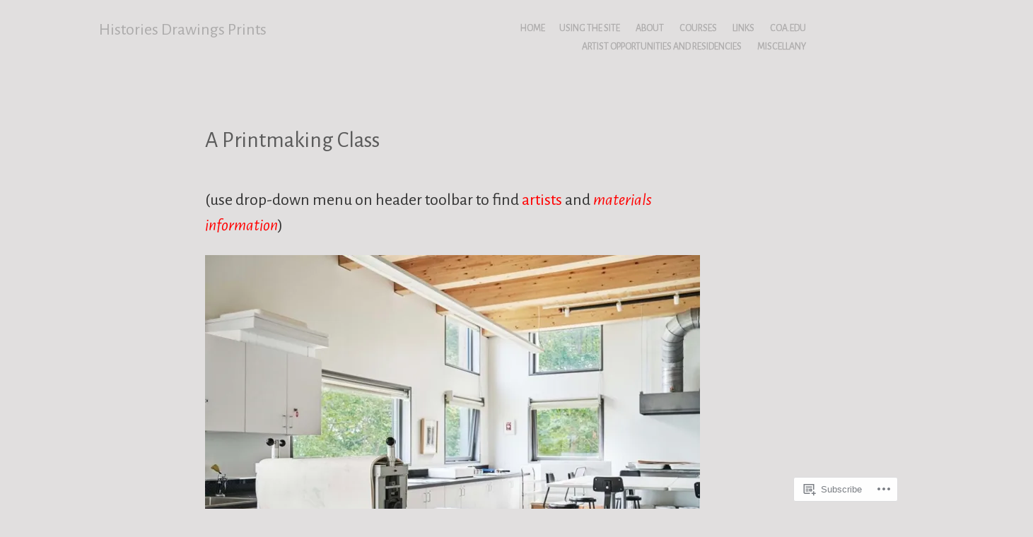

--- FILE ---
content_type: text/html; charset=UTF-8
request_url: https://historiesdrawingsprints.com/courses/printmaking-class/
body_size: 27627
content:
<!DOCTYPE html>
<html lang="en">
<head>
<meta charset="UTF-8" />
<meta name="viewport" content="width=device-width" />
<link rel="profile" href="http://gmpg.org/xfn/11" />
<link rel="pingback" href="https://historiesdrawingsprints.com/xmlrpc.php" />
<title>A Printmaking Class &#8211; Histories Drawings Prints</title>
<script type="text/javascript">
  WebFontConfig = {"google":{"families":["Alegreya+Sans:r:latin,latin-ext","Alegreya+Sans:r,i,b,bi:latin,latin-ext"]},"api_url":"https:\/\/fonts-api.wp.com\/css"};
  (function() {
    var wf = document.createElement('script');
    wf.src = '/wp-content/plugins/custom-fonts/js/webfont.js';
    wf.type = 'text/javascript';
    wf.async = 'true';
    var s = document.getElementsByTagName('script')[0];
    s.parentNode.insertBefore(wf, s);
	})();
</script><style id="jetpack-custom-fonts-css">.wf-active body, .wf-active button, .wf-active input, .wf-active select, .wf-active textarea{font-family:"Alegreya Sans",sans-serif}.wf-active .main-navigation{font-family:"Alegreya Sans",sans-serif}.wf-active .menu-toggle{font-family:"Alegreya Sans",sans-serif}.wf-active .main-small-navigation .menu{font-family:"Alegreya Sans",sans-serif}.wf-active #colophon{font-family:"Alegreya Sans",sans-serif}.wf-active .site-description{font-family:"Alegreya Sans",sans-serif}.wf-active .entry-meta{font-family:"Alegreya Sans",sans-serif}.wf-active .entry-content, .wf-active .entry-summary{font-family:"Alegreya Sans",sans-serif}.wf-active .comment-content{font-family:"Alegreya Sans",sans-serif}.wf-active .comment-meta{font-family:"Alegreya Sans",sans-serif}.wf-active .nocomments{font-family:"Alegreya Sans",sans-serif}.wf-active .widget{font-family:"Alegreya Sans",sans-serif}.wf-active #infinite-footer .blog-credits, .wf-active #infinite-footer .blog-credits a, .wf-active #infinite-footer .blog-credits a:focus, .wf-active #infinite-footer .blog-credits a:hover, .wf-active #infinite-footer .blog-info a, .wf-active #infinite-footer .blog-info a:focus, .wf-active #infinite-footer .blog-info a:hover{font-family:"Alegreya Sans",sans-serif}.wf-active h1, .wf-active h2, .wf-active h3, .wf-active h4, .wf-active h5, .wf-active h6{font-family:"Alegreya Sans",sans-serif;font-style:normal;font-weight:400}.wf-active h1{font-style:normal;font-weight:400}.wf-active h2{font-style:normal;font-weight:400}.wf-active h3{font-style:normal;font-weight:400}.wf-active h4{font-style:normal;font-weight:400}.wf-active h5{font-family:"Alegreya Sans",sans-serif;font-style:normal;font-weight:400}.wf-active h6{font-family:"Alegreya Sans",sans-serif;font-style:normal;font-weight:400}.wf-active blockquote{font-family:"Alegreya Sans",sans-serif;font-style:normal;font-weight:400}.wf-active .site-title{font-family:"Alegreya Sans",sans-serif;font-style:normal;font-weight:400}.wf-active .hentry .thumbnail-title{font-family:"Alegreya Sans",sans-serif;font-style:normal;font-weight:400}.wf-active .entry-title, .wf-active .entry-title a{font-family:"Alegreya Sans",sans-serif;font-style:normal;font-weight:400}.wf-active .page-header h1{font-style:normal;font-weight:400}.wf-active .single .format-aside .entry-content{font-family:"Alegreya Sans",sans-serif;font-style:normal;font-weight:400}</style>
<meta name='robots' content='max-image-preview:large' />
		<style type="text/css">
			.site-content #nav-below .nav-previous a,
			.site-content #nav-below .nav-next a,
			.site-content #image-navigation .nav-previous a,
			.site-content #image-navigation .nav-next a,
			.comment-navigation .nav-next,
			.comment-navigation .nav-previous,
			#infinite-handle span,
			.sidebar-link,
			a.comment-reply-link,
			a#cancel-comment-reply-link,
			.comments-link a,
			.hentry.no-thumbnail,
			button,
			html input[type="button"],
			input[type="reset"],
			input[type="submit"],
			.site-footer {
				opacity: .2;
			}
			.site-header,
			.entry-meta-wrapper,
			.comment-meta,
			.page-links span.active-link,
			.page-links a span.active-link {
				opacity: .3;
			}
			@media screen and ( max-width: 800px ) {
				/* Increase opacity for small screen sizes and touch screens */
				.site-header,
				.site-content #nav-below .nav-previous a,
				.site-content #nav-below .nav-next a,
				.site-content #image-navigation .nav-previous a,
				.site-content #image-navigation .nav-next a,
				.comment-navigation .nav-next a,
				.comment-navigation .nav-previous a,
				#infinite-handle span,
				.sidebar-link,
				a.comment-reply-link,
				a#cancel-comment-reply-link,
				.site-footer,
				.comments-link a,
				.comment-meta,
				.entry-meta-wrapper,
				.hentry.no-thumbnail,
				.page-links span.active-link,
				.page-links a span.active-link {
					opacity: 1;
				}
			}
		</style>
				<style type="text/css">
			.hentry .thumbnail-title {
				display: none;
			}
		</style>
		
<!-- Async WordPress.com Remote Login -->
<script id="wpcom_remote_login_js">
var wpcom_remote_login_extra_auth = '';
function wpcom_remote_login_remove_dom_node_id( element_id ) {
	var dom_node = document.getElementById( element_id );
	if ( dom_node ) { dom_node.parentNode.removeChild( dom_node ); }
}
function wpcom_remote_login_remove_dom_node_classes( class_name ) {
	var dom_nodes = document.querySelectorAll( '.' + class_name );
	for ( var i = 0; i < dom_nodes.length; i++ ) {
		dom_nodes[ i ].parentNode.removeChild( dom_nodes[ i ] );
	}
}
function wpcom_remote_login_final_cleanup() {
	wpcom_remote_login_remove_dom_node_classes( "wpcom_remote_login_msg" );
	wpcom_remote_login_remove_dom_node_id( "wpcom_remote_login_key" );
	wpcom_remote_login_remove_dom_node_id( "wpcom_remote_login_validate" );
	wpcom_remote_login_remove_dom_node_id( "wpcom_remote_login_js" );
	wpcom_remote_login_remove_dom_node_id( "wpcom_request_access_iframe" );
	wpcom_remote_login_remove_dom_node_id( "wpcom_request_access_styles" );
}

// Watch for messages back from the remote login
window.addEventListener( "message", function( e ) {
	if ( e.origin === "https://r-login.wordpress.com" ) {
		var data = {};
		try {
			data = JSON.parse( e.data );
		} catch( e ) {
			wpcom_remote_login_final_cleanup();
			return;
		}

		if ( data.msg === 'LOGIN' ) {
			// Clean up the login check iframe
			wpcom_remote_login_remove_dom_node_id( "wpcom_remote_login_key" );

			var id_regex = new RegExp( /^[0-9]+$/ );
			var token_regex = new RegExp( /^.*|.*|.*$/ );
			if (
				token_regex.test( data.token )
				&& id_regex.test( data.wpcomid )
			) {
				// We have everything we need to ask for a login
				var script = document.createElement( "script" );
				script.setAttribute( "id", "wpcom_remote_login_validate" );
				script.src = '/remote-login.php?wpcom_remote_login=validate'
					+ '&wpcomid=' + data.wpcomid
					+ '&token=' + encodeURIComponent( data.token )
					+ '&host=' + window.location.protocol
					+ '//' + window.location.hostname
					+ '&postid=4478'
					+ '&is_singular=';
				document.body.appendChild( script );
			}

			return;
		}

		// Safari ITP, not logged in, so redirect
		if ( data.msg === 'LOGIN-REDIRECT' ) {
			window.location = 'https://wordpress.com/log-in?redirect_to=' + window.location.href;
			return;
		}

		// Safari ITP, storage access failed, remove the request
		if ( data.msg === 'LOGIN-REMOVE' ) {
			var css_zap = 'html { -webkit-transition: margin-top 1s; transition: margin-top 1s; } /* 9001 */ html { margin-top: 0 !important; } * html body { margin-top: 0 !important; } @media screen and ( max-width: 782px ) { html { margin-top: 0 !important; } * html body { margin-top: 0 !important; } }';
			var style_zap = document.createElement( 'style' );
			style_zap.type = 'text/css';
			style_zap.appendChild( document.createTextNode( css_zap ) );
			document.body.appendChild( style_zap );

			var e = document.getElementById( 'wpcom_request_access_iframe' );
			e.parentNode.removeChild( e );

			document.cookie = 'wordpress_com_login_access=denied; path=/; max-age=31536000';

			return;
		}

		// Safari ITP
		if ( data.msg === 'REQUEST_ACCESS' ) {
			console.log( 'request access: safari' );

			// Check ITP iframe enable/disable knob
			if ( wpcom_remote_login_extra_auth !== 'safari_itp_iframe' ) {
				return;
			}

			// If we are in a "private window" there is no ITP.
			var private_window = false;
			try {
				var opendb = window.openDatabase( null, null, null, null );
			} catch( e ) {
				private_window = true;
			}

			if ( private_window ) {
				console.log( 'private window' );
				return;
			}

			var iframe = document.createElement( 'iframe' );
			iframe.id = 'wpcom_request_access_iframe';
			iframe.setAttribute( 'scrolling', 'no' );
			iframe.setAttribute( 'sandbox', 'allow-storage-access-by-user-activation allow-scripts allow-same-origin allow-top-navigation-by-user-activation' );
			iframe.src = 'https://r-login.wordpress.com/remote-login.php?wpcom_remote_login=request_access&origin=' + encodeURIComponent( data.origin ) + '&wpcomid=' + encodeURIComponent( data.wpcomid );

			var css = 'html { -webkit-transition: margin-top 1s; transition: margin-top 1s; } /* 9001 */ html { margin-top: 46px !important; } * html body { margin-top: 46px !important; } @media screen and ( max-width: 660px ) { html { margin-top: 71px !important; } * html body { margin-top: 71px !important; } #wpcom_request_access_iframe { display: block; height: 71px !important; } } #wpcom_request_access_iframe { border: 0px; height: 46px; position: fixed; top: 0; left: 0; width: 100%; min-width: 100%; z-index: 99999; background: #23282d; } ';

			var style = document.createElement( 'style' );
			style.type = 'text/css';
			style.id = 'wpcom_request_access_styles';
			style.appendChild( document.createTextNode( css ) );
			document.body.appendChild( style );

			document.body.appendChild( iframe );
		}

		if ( data.msg === 'DONE' ) {
			wpcom_remote_login_final_cleanup();
		}
	}
}, false );

// Inject the remote login iframe after the page has had a chance to load
// more critical resources
window.addEventListener( "DOMContentLoaded", function( e ) {
	var iframe = document.createElement( "iframe" );
	iframe.style.display = "none";
	iframe.setAttribute( "scrolling", "no" );
	iframe.setAttribute( "id", "wpcom_remote_login_key" );
	iframe.src = "https://r-login.wordpress.com/remote-login.php"
		+ "?wpcom_remote_login=key"
		+ "&origin=aHR0cHM6Ly9oaXN0b3JpZXNkcmF3aW5nc3ByaW50cy5jb20%3D"
		+ "&wpcomid=60790811"
		+ "&time=" + Math.floor( Date.now() / 1000 );
	document.body.appendChild( iframe );
}, false );
</script>
<link rel='dns-prefetch' href='//s0.wp.com' />
<link rel='dns-prefetch' href='//widgets.wp.com' />
<link rel="alternate" type="application/rss+xml" title="Histories Drawings Prints &raquo; Feed" href="https://historiesdrawingsprints.com/feed/" />
<link rel="alternate" type="application/rss+xml" title="Histories Drawings Prints &raquo; Comments Feed" href="https://historiesdrawingsprints.com/comments/feed/" />
<link rel="alternate" type="application/rss+xml" title="Histories Drawings Prints &raquo; A Printmaking Class Comments Feed" href="https://historiesdrawingsprints.com/courses/printmaking-class/feed/" />
	<script type="text/javascript">
		/* <![CDATA[ */
		function addLoadEvent(func) {
			var oldonload = window.onload;
			if (typeof window.onload != 'function') {
				window.onload = func;
			} else {
				window.onload = function () {
					oldonload();
					func();
				}
			}
		}
		/* ]]> */
	</script>
	<link crossorigin='anonymous' rel='stylesheet' id='all-css-0-1' href='/wp-content/themes/pub/spun/style.css?m=1741693343i&cssminify=yes' type='text/css' media='all' />
<style id='wp-emoji-styles-inline-css'>

	img.wp-smiley, img.emoji {
		display: inline !important;
		border: none !important;
		box-shadow: none !important;
		height: 1em !important;
		width: 1em !important;
		margin: 0 0.07em !important;
		vertical-align: -0.1em !important;
		background: none !important;
		padding: 0 !important;
	}
/*# sourceURL=wp-emoji-styles-inline-css */
</style>
<link crossorigin='anonymous' rel='stylesheet' id='all-css-2-1' href='/wp-content/plugins/gutenberg-core/v22.2.0/build/styles/block-library/style.css?m=1764855221i&cssminify=yes' type='text/css' media='all' />
<style id='wp-block-library-inline-css'>
.has-text-align-justify {
	text-align:justify;
}
.has-text-align-justify{text-align:justify;}

/*# sourceURL=wp-block-library-inline-css */
</style><style id='global-styles-inline-css'>
:root{--wp--preset--aspect-ratio--square: 1;--wp--preset--aspect-ratio--4-3: 4/3;--wp--preset--aspect-ratio--3-4: 3/4;--wp--preset--aspect-ratio--3-2: 3/2;--wp--preset--aspect-ratio--2-3: 2/3;--wp--preset--aspect-ratio--16-9: 16/9;--wp--preset--aspect-ratio--9-16: 9/16;--wp--preset--color--black: #000000;--wp--preset--color--cyan-bluish-gray: #abb8c3;--wp--preset--color--white: #ffffff;--wp--preset--color--pale-pink: #f78da7;--wp--preset--color--vivid-red: #cf2e2e;--wp--preset--color--luminous-vivid-orange: #ff6900;--wp--preset--color--luminous-vivid-amber: #fcb900;--wp--preset--color--light-green-cyan: #7bdcb5;--wp--preset--color--vivid-green-cyan: #00d084;--wp--preset--color--pale-cyan-blue: #8ed1fc;--wp--preset--color--vivid-cyan-blue: #0693e3;--wp--preset--color--vivid-purple: #9b51e0;--wp--preset--gradient--vivid-cyan-blue-to-vivid-purple: linear-gradient(135deg,rgb(6,147,227) 0%,rgb(155,81,224) 100%);--wp--preset--gradient--light-green-cyan-to-vivid-green-cyan: linear-gradient(135deg,rgb(122,220,180) 0%,rgb(0,208,130) 100%);--wp--preset--gradient--luminous-vivid-amber-to-luminous-vivid-orange: linear-gradient(135deg,rgb(252,185,0) 0%,rgb(255,105,0) 100%);--wp--preset--gradient--luminous-vivid-orange-to-vivid-red: linear-gradient(135deg,rgb(255,105,0) 0%,rgb(207,46,46) 100%);--wp--preset--gradient--very-light-gray-to-cyan-bluish-gray: linear-gradient(135deg,rgb(238,238,238) 0%,rgb(169,184,195) 100%);--wp--preset--gradient--cool-to-warm-spectrum: linear-gradient(135deg,rgb(74,234,220) 0%,rgb(151,120,209) 20%,rgb(207,42,186) 40%,rgb(238,44,130) 60%,rgb(251,105,98) 80%,rgb(254,248,76) 100%);--wp--preset--gradient--blush-light-purple: linear-gradient(135deg,rgb(255,206,236) 0%,rgb(152,150,240) 100%);--wp--preset--gradient--blush-bordeaux: linear-gradient(135deg,rgb(254,205,165) 0%,rgb(254,45,45) 50%,rgb(107,0,62) 100%);--wp--preset--gradient--luminous-dusk: linear-gradient(135deg,rgb(255,203,112) 0%,rgb(199,81,192) 50%,rgb(65,88,208) 100%);--wp--preset--gradient--pale-ocean: linear-gradient(135deg,rgb(255,245,203) 0%,rgb(182,227,212) 50%,rgb(51,167,181) 100%);--wp--preset--gradient--electric-grass: linear-gradient(135deg,rgb(202,248,128) 0%,rgb(113,206,126) 100%);--wp--preset--gradient--midnight: linear-gradient(135deg,rgb(2,3,129) 0%,rgb(40,116,252) 100%);--wp--preset--font-size--small: 13px;--wp--preset--font-size--medium: 20px;--wp--preset--font-size--large: 36px;--wp--preset--font-size--x-large: 42px;--wp--preset--font-family--albert-sans: 'Albert Sans', sans-serif;--wp--preset--font-family--alegreya: Alegreya, serif;--wp--preset--font-family--arvo: Arvo, serif;--wp--preset--font-family--bodoni-moda: 'Bodoni Moda', serif;--wp--preset--font-family--bricolage-grotesque: 'Bricolage Grotesque', sans-serif;--wp--preset--font-family--cabin: Cabin, sans-serif;--wp--preset--font-family--chivo: Chivo, sans-serif;--wp--preset--font-family--commissioner: Commissioner, sans-serif;--wp--preset--font-family--cormorant: Cormorant, serif;--wp--preset--font-family--courier-prime: 'Courier Prime', monospace;--wp--preset--font-family--crimson-pro: 'Crimson Pro', serif;--wp--preset--font-family--dm-mono: 'DM Mono', monospace;--wp--preset--font-family--dm-sans: 'DM Sans', sans-serif;--wp--preset--font-family--dm-serif-display: 'DM Serif Display', serif;--wp--preset--font-family--domine: Domine, serif;--wp--preset--font-family--eb-garamond: 'EB Garamond', serif;--wp--preset--font-family--epilogue: Epilogue, sans-serif;--wp--preset--font-family--fahkwang: Fahkwang, sans-serif;--wp--preset--font-family--figtree: Figtree, sans-serif;--wp--preset--font-family--fira-sans: 'Fira Sans', sans-serif;--wp--preset--font-family--fjalla-one: 'Fjalla One', sans-serif;--wp--preset--font-family--fraunces: Fraunces, serif;--wp--preset--font-family--gabarito: Gabarito, system-ui;--wp--preset--font-family--ibm-plex-mono: 'IBM Plex Mono', monospace;--wp--preset--font-family--ibm-plex-sans: 'IBM Plex Sans', sans-serif;--wp--preset--font-family--ibarra-real-nova: 'Ibarra Real Nova', serif;--wp--preset--font-family--instrument-serif: 'Instrument Serif', serif;--wp--preset--font-family--inter: Inter, sans-serif;--wp--preset--font-family--josefin-sans: 'Josefin Sans', sans-serif;--wp--preset--font-family--jost: Jost, sans-serif;--wp--preset--font-family--libre-baskerville: 'Libre Baskerville', serif;--wp--preset--font-family--libre-franklin: 'Libre Franklin', sans-serif;--wp--preset--font-family--literata: Literata, serif;--wp--preset--font-family--lora: Lora, serif;--wp--preset--font-family--merriweather: Merriweather, serif;--wp--preset--font-family--montserrat: Montserrat, sans-serif;--wp--preset--font-family--newsreader: Newsreader, serif;--wp--preset--font-family--noto-sans-mono: 'Noto Sans Mono', sans-serif;--wp--preset--font-family--nunito: Nunito, sans-serif;--wp--preset--font-family--open-sans: 'Open Sans', sans-serif;--wp--preset--font-family--overpass: Overpass, sans-serif;--wp--preset--font-family--pt-serif: 'PT Serif', serif;--wp--preset--font-family--petrona: Petrona, serif;--wp--preset--font-family--piazzolla: Piazzolla, serif;--wp--preset--font-family--playfair-display: 'Playfair Display', serif;--wp--preset--font-family--plus-jakarta-sans: 'Plus Jakarta Sans', sans-serif;--wp--preset--font-family--poppins: Poppins, sans-serif;--wp--preset--font-family--raleway: Raleway, sans-serif;--wp--preset--font-family--roboto: Roboto, sans-serif;--wp--preset--font-family--roboto-slab: 'Roboto Slab', serif;--wp--preset--font-family--rubik: Rubik, sans-serif;--wp--preset--font-family--rufina: Rufina, serif;--wp--preset--font-family--sora: Sora, sans-serif;--wp--preset--font-family--source-sans-3: 'Source Sans 3', sans-serif;--wp--preset--font-family--source-serif-4: 'Source Serif 4', serif;--wp--preset--font-family--space-mono: 'Space Mono', monospace;--wp--preset--font-family--syne: Syne, sans-serif;--wp--preset--font-family--texturina: Texturina, serif;--wp--preset--font-family--urbanist: Urbanist, sans-serif;--wp--preset--font-family--work-sans: 'Work Sans', sans-serif;--wp--preset--spacing--20: 0.44rem;--wp--preset--spacing--30: 0.67rem;--wp--preset--spacing--40: 1rem;--wp--preset--spacing--50: 1.5rem;--wp--preset--spacing--60: 2.25rem;--wp--preset--spacing--70: 3.38rem;--wp--preset--spacing--80: 5.06rem;--wp--preset--shadow--natural: 6px 6px 9px rgba(0, 0, 0, 0.2);--wp--preset--shadow--deep: 12px 12px 50px rgba(0, 0, 0, 0.4);--wp--preset--shadow--sharp: 6px 6px 0px rgba(0, 0, 0, 0.2);--wp--preset--shadow--outlined: 6px 6px 0px -3px rgb(255, 255, 255), 6px 6px rgb(0, 0, 0);--wp--preset--shadow--crisp: 6px 6px 0px rgb(0, 0, 0);}:where(.is-layout-flex){gap: 0.5em;}:where(.is-layout-grid){gap: 0.5em;}body .is-layout-flex{display: flex;}.is-layout-flex{flex-wrap: wrap;align-items: center;}.is-layout-flex > :is(*, div){margin: 0;}body .is-layout-grid{display: grid;}.is-layout-grid > :is(*, div){margin: 0;}:where(.wp-block-columns.is-layout-flex){gap: 2em;}:where(.wp-block-columns.is-layout-grid){gap: 2em;}:where(.wp-block-post-template.is-layout-flex){gap: 1.25em;}:where(.wp-block-post-template.is-layout-grid){gap: 1.25em;}.has-black-color{color: var(--wp--preset--color--black) !important;}.has-cyan-bluish-gray-color{color: var(--wp--preset--color--cyan-bluish-gray) !important;}.has-white-color{color: var(--wp--preset--color--white) !important;}.has-pale-pink-color{color: var(--wp--preset--color--pale-pink) !important;}.has-vivid-red-color{color: var(--wp--preset--color--vivid-red) !important;}.has-luminous-vivid-orange-color{color: var(--wp--preset--color--luminous-vivid-orange) !important;}.has-luminous-vivid-amber-color{color: var(--wp--preset--color--luminous-vivid-amber) !important;}.has-light-green-cyan-color{color: var(--wp--preset--color--light-green-cyan) !important;}.has-vivid-green-cyan-color{color: var(--wp--preset--color--vivid-green-cyan) !important;}.has-pale-cyan-blue-color{color: var(--wp--preset--color--pale-cyan-blue) !important;}.has-vivid-cyan-blue-color{color: var(--wp--preset--color--vivid-cyan-blue) !important;}.has-vivid-purple-color{color: var(--wp--preset--color--vivid-purple) !important;}.has-black-background-color{background-color: var(--wp--preset--color--black) !important;}.has-cyan-bluish-gray-background-color{background-color: var(--wp--preset--color--cyan-bluish-gray) !important;}.has-white-background-color{background-color: var(--wp--preset--color--white) !important;}.has-pale-pink-background-color{background-color: var(--wp--preset--color--pale-pink) !important;}.has-vivid-red-background-color{background-color: var(--wp--preset--color--vivid-red) !important;}.has-luminous-vivid-orange-background-color{background-color: var(--wp--preset--color--luminous-vivid-orange) !important;}.has-luminous-vivid-amber-background-color{background-color: var(--wp--preset--color--luminous-vivid-amber) !important;}.has-light-green-cyan-background-color{background-color: var(--wp--preset--color--light-green-cyan) !important;}.has-vivid-green-cyan-background-color{background-color: var(--wp--preset--color--vivid-green-cyan) !important;}.has-pale-cyan-blue-background-color{background-color: var(--wp--preset--color--pale-cyan-blue) !important;}.has-vivid-cyan-blue-background-color{background-color: var(--wp--preset--color--vivid-cyan-blue) !important;}.has-vivid-purple-background-color{background-color: var(--wp--preset--color--vivid-purple) !important;}.has-black-border-color{border-color: var(--wp--preset--color--black) !important;}.has-cyan-bluish-gray-border-color{border-color: var(--wp--preset--color--cyan-bluish-gray) !important;}.has-white-border-color{border-color: var(--wp--preset--color--white) !important;}.has-pale-pink-border-color{border-color: var(--wp--preset--color--pale-pink) !important;}.has-vivid-red-border-color{border-color: var(--wp--preset--color--vivid-red) !important;}.has-luminous-vivid-orange-border-color{border-color: var(--wp--preset--color--luminous-vivid-orange) !important;}.has-luminous-vivid-amber-border-color{border-color: var(--wp--preset--color--luminous-vivid-amber) !important;}.has-light-green-cyan-border-color{border-color: var(--wp--preset--color--light-green-cyan) !important;}.has-vivid-green-cyan-border-color{border-color: var(--wp--preset--color--vivid-green-cyan) !important;}.has-pale-cyan-blue-border-color{border-color: var(--wp--preset--color--pale-cyan-blue) !important;}.has-vivid-cyan-blue-border-color{border-color: var(--wp--preset--color--vivid-cyan-blue) !important;}.has-vivid-purple-border-color{border-color: var(--wp--preset--color--vivid-purple) !important;}.has-vivid-cyan-blue-to-vivid-purple-gradient-background{background: var(--wp--preset--gradient--vivid-cyan-blue-to-vivid-purple) !important;}.has-light-green-cyan-to-vivid-green-cyan-gradient-background{background: var(--wp--preset--gradient--light-green-cyan-to-vivid-green-cyan) !important;}.has-luminous-vivid-amber-to-luminous-vivid-orange-gradient-background{background: var(--wp--preset--gradient--luminous-vivid-amber-to-luminous-vivid-orange) !important;}.has-luminous-vivid-orange-to-vivid-red-gradient-background{background: var(--wp--preset--gradient--luminous-vivid-orange-to-vivid-red) !important;}.has-very-light-gray-to-cyan-bluish-gray-gradient-background{background: var(--wp--preset--gradient--very-light-gray-to-cyan-bluish-gray) !important;}.has-cool-to-warm-spectrum-gradient-background{background: var(--wp--preset--gradient--cool-to-warm-spectrum) !important;}.has-blush-light-purple-gradient-background{background: var(--wp--preset--gradient--blush-light-purple) !important;}.has-blush-bordeaux-gradient-background{background: var(--wp--preset--gradient--blush-bordeaux) !important;}.has-luminous-dusk-gradient-background{background: var(--wp--preset--gradient--luminous-dusk) !important;}.has-pale-ocean-gradient-background{background: var(--wp--preset--gradient--pale-ocean) !important;}.has-electric-grass-gradient-background{background: var(--wp--preset--gradient--electric-grass) !important;}.has-midnight-gradient-background{background: var(--wp--preset--gradient--midnight) !important;}.has-small-font-size{font-size: var(--wp--preset--font-size--small) !important;}.has-medium-font-size{font-size: var(--wp--preset--font-size--medium) !important;}.has-large-font-size{font-size: var(--wp--preset--font-size--large) !important;}.has-x-large-font-size{font-size: var(--wp--preset--font-size--x-large) !important;}.has-albert-sans-font-family{font-family: var(--wp--preset--font-family--albert-sans) !important;}.has-alegreya-font-family{font-family: var(--wp--preset--font-family--alegreya) !important;}.has-arvo-font-family{font-family: var(--wp--preset--font-family--arvo) !important;}.has-bodoni-moda-font-family{font-family: var(--wp--preset--font-family--bodoni-moda) !important;}.has-bricolage-grotesque-font-family{font-family: var(--wp--preset--font-family--bricolage-grotesque) !important;}.has-cabin-font-family{font-family: var(--wp--preset--font-family--cabin) !important;}.has-chivo-font-family{font-family: var(--wp--preset--font-family--chivo) !important;}.has-commissioner-font-family{font-family: var(--wp--preset--font-family--commissioner) !important;}.has-cormorant-font-family{font-family: var(--wp--preset--font-family--cormorant) !important;}.has-courier-prime-font-family{font-family: var(--wp--preset--font-family--courier-prime) !important;}.has-crimson-pro-font-family{font-family: var(--wp--preset--font-family--crimson-pro) !important;}.has-dm-mono-font-family{font-family: var(--wp--preset--font-family--dm-mono) !important;}.has-dm-sans-font-family{font-family: var(--wp--preset--font-family--dm-sans) !important;}.has-dm-serif-display-font-family{font-family: var(--wp--preset--font-family--dm-serif-display) !important;}.has-domine-font-family{font-family: var(--wp--preset--font-family--domine) !important;}.has-eb-garamond-font-family{font-family: var(--wp--preset--font-family--eb-garamond) !important;}.has-epilogue-font-family{font-family: var(--wp--preset--font-family--epilogue) !important;}.has-fahkwang-font-family{font-family: var(--wp--preset--font-family--fahkwang) !important;}.has-figtree-font-family{font-family: var(--wp--preset--font-family--figtree) !important;}.has-fira-sans-font-family{font-family: var(--wp--preset--font-family--fira-sans) !important;}.has-fjalla-one-font-family{font-family: var(--wp--preset--font-family--fjalla-one) !important;}.has-fraunces-font-family{font-family: var(--wp--preset--font-family--fraunces) !important;}.has-gabarito-font-family{font-family: var(--wp--preset--font-family--gabarito) !important;}.has-ibm-plex-mono-font-family{font-family: var(--wp--preset--font-family--ibm-plex-mono) !important;}.has-ibm-plex-sans-font-family{font-family: var(--wp--preset--font-family--ibm-plex-sans) !important;}.has-ibarra-real-nova-font-family{font-family: var(--wp--preset--font-family--ibarra-real-nova) !important;}.has-instrument-serif-font-family{font-family: var(--wp--preset--font-family--instrument-serif) !important;}.has-inter-font-family{font-family: var(--wp--preset--font-family--inter) !important;}.has-josefin-sans-font-family{font-family: var(--wp--preset--font-family--josefin-sans) !important;}.has-jost-font-family{font-family: var(--wp--preset--font-family--jost) !important;}.has-libre-baskerville-font-family{font-family: var(--wp--preset--font-family--libre-baskerville) !important;}.has-libre-franklin-font-family{font-family: var(--wp--preset--font-family--libre-franklin) !important;}.has-literata-font-family{font-family: var(--wp--preset--font-family--literata) !important;}.has-lora-font-family{font-family: var(--wp--preset--font-family--lora) !important;}.has-merriweather-font-family{font-family: var(--wp--preset--font-family--merriweather) !important;}.has-montserrat-font-family{font-family: var(--wp--preset--font-family--montserrat) !important;}.has-newsreader-font-family{font-family: var(--wp--preset--font-family--newsreader) !important;}.has-noto-sans-mono-font-family{font-family: var(--wp--preset--font-family--noto-sans-mono) !important;}.has-nunito-font-family{font-family: var(--wp--preset--font-family--nunito) !important;}.has-open-sans-font-family{font-family: var(--wp--preset--font-family--open-sans) !important;}.has-overpass-font-family{font-family: var(--wp--preset--font-family--overpass) !important;}.has-pt-serif-font-family{font-family: var(--wp--preset--font-family--pt-serif) !important;}.has-petrona-font-family{font-family: var(--wp--preset--font-family--petrona) !important;}.has-piazzolla-font-family{font-family: var(--wp--preset--font-family--piazzolla) !important;}.has-playfair-display-font-family{font-family: var(--wp--preset--font-family--playfair-display) !important;}.has-plus-jakarta-sans-font-family{font-family: var(--wp--preset--font-family--plus-jakarta-sans) !important;}.has-poppins-font-family{font-family: var(--wp--preset--font-family--poppins) !important;}.has-raleway-font-family{font-family: var(--wp--preset--font-family--raleway) !important;}.has-roboto-font-family{font-family: var(--wp--preset--font-family--roboto) !important;}.has-roboto-slab-font-family{font-family: var(--wp--preset--font-family--roboto-slab) !important;}.has-rubik-font-family{font-family: var(--wp--preset--font-family--rubik) !important;}.has-rufina-font-family{font-family: var(--wp--preset--font-family--rufina) !important;}.has-sora-font-family{font-family: var(--wp--preset--font-family--sora) !important;}.has-source-sans-3-font-family{font-family: var(--wp--preset--font-family--source-sans-3) !important;}.has-source-serif-4-font-family{font-family: var(--wp--preset--font-family--source-serif-4) !important;}.has-space-mono-font-family{font-family: var(--wp--preset--font-family--space-mono) !important;}.has-syne-font-family{font-family: var(--wp--preset--font-family--syne) !important;}.has-texturina-font-family{font-family: var(--wp--preset--font-family--texturina) !important;}.has-urbanist-font-family{font-family: var(--wp--preset--font-family--urbanist) !important;}.has-work-sans-font-family{font-family: var(--wp--preset--font-family--work-sans) !important;}
/*# sourceURL=global-styles-inline-css */
</style>

<style id='classic-theme-styles-inline-css'>
/*! This file is auto-generated */
.wp-block-button__link{color:#fff;background-color:#32373c;border-radius:9999px;box-shadow:none;text-decoration:none;padding:calc(.667em + 2px) calc(1.333em + 2px);font-size:1.125em}.wp-block-file__button{background:#32373c;color:#fff;text-decoration:none}
/*# sourceURL=/wp-includes/css/classic-themes.min.css */
</style>
<link crossorigin='anonymous' rel='stylesheet' id='all-css-4-1' href='/_static/??-eJx9jksOwjAMRC9EcCsEFQvEUVA+FqTUSRQ77fVxVbEBxMaSZ+bZA0sxPifBJEDNlKndY2LwuaLqVKyAJghDtDghaWzvmXfwG1uKMsa5UpHZ6KTYyMhDQf7HjSjF+qdRaTuxGcAtvb3bjCnkCrZJJisS/RcFXD24FqcAM1ann1VcK/Pnvna50qUfTl3XH8+HYXwBNR1jhQ==&cssminify=yes' type='text/css' media='all' />
<link rel='stylesheet' id='verbum-gutenberg-css-css' href='https://widgets.wp.com/verbum-block-editor/block-editor.css?ver=1738686361' media='all' />
<link crossorigin='anonymous' rel='stylesheet' id='all-css-6-1' href='/_static/??-eJx9i0EOwjAMwD5ECCtoN8RbtiiUojSJllbTfs+4jQs3W7JxdSDTxtqwvbhyoPcZw7tiUcJomzCsTlbPFHHCQ187uPRcNHDhWSzvmHGvDvpvymwgRlMrpj8CT5nK8l0f9T7cxnG4XFNK7w8+Kj+z&cssminify=yes' type='text/css' media='all' />
<link crossorigin='anonymous' rel='stylesheet' id='print-css-7-1' href='/wp-content/mu-plugins/global-print/global-print.css?m=1465851035i&cssminify=yes' type='text/css' media='print' />
<style id='jetpack-global-styles-frontend-style-inline-css'>
:root { --font-headings: unset; --font-base: unset; --font-headings-default: -apple-system,BlinkMacSystemFont,"Segoe UI",Roboto,Oxygen-Sans,Ubuntu,Cantarell,"Helvetica Neue",sans-serif; --font-base-default: -apple-system,BlinkMacSystemFont,"Segoe UI",Roboto,Oxygen-Sans,Ubuntu,Cantarell,"Helvetica Neue",sans-serif;}
/*# sourceURL=jetpack-global-styles-frontend-style-inline-css */
</style>
<link crossorigin='anonymous' rel='stylesheet' id='all-css-10-1' href='/wp-content/themes/h4/global.css?m=1420737423i&cssminify=yes' type='text/css' media='all' />
<script type="text/javascript" id="wpcom-actionbar-placeholder-js-extra">
/* <![CDATA[ */
var actionbardata = {"siteID":"60790811","postID":"4478","siteURL":"https://historiesdrawingsprints.com","xhrURL":"https://historiesdrawingsprints.com/wp-admin/admin-ajax.php","nonce":"a1fa0fa1af","isLoggedIn":"","statusMessage":"","subsEmailDefault":"instantly","proxyScriptUrl":"https://s0.wp.com/wp-content/js/wpcom-proxy-request.js?m=1513050504i&amp;ver=20211021","shortlink":"https://wp.me/P474sX-1ae","i18n":{"followedText":"New posts from this site will now appear in your \u003Ca href=\"https://wordpress.com/reader\"\u003EReader\u003C/a\u003E","foldBar":"Collapse this bar","unfoldBar":"Expand this bar","shortLinkCopied":"Shortlink copied to clipboard."}};
//# sourceURL=wpcom-actionbar-placeholder-js-extra
/* ]]> */
</script>
<script type="text/javascript" id="jetpack-mu-wpcom-settings-js-before">
/* <![CDATA[ */
var JETPACK_MU_WPCOM_SETTINGS = {"assetsUrl":"https://s0.wp.com/wp-content/mu-plugins/jetpack-mu-wpcom-plugin/sun/jetpack_vendor/automattic/jetpack-mu-wpcom/src/build/"};
//# sourceURL=jetpack-mu-wpcom-settings-js-before
/* ]]> */
</script>
<script crossorigin='anonymous' type='text/javascript'  src='/_static/??-eJx9i8sKwjAQRX/IdKqlPhbit6TtUCc2kziZaPP3RnAhCMKFs7jnwDMa4nHJEyZwdfeMUj5oPHHj0gb+ScbTLFbxWx4DK7KCXtHXJOYBUsz8bm9YhmBlMmwfNFul8FNVSxY1UcJa6nfx5+1h1/Zduz+e3As0PkEQ'></script>
<script type="text/javascript" id="rlt-proxy-js-after">
/* <![CDATA[ */
	rltInitialize( {"token":null,"iframeOrigins":["https:\/\/widgets.wp.com"]} );
//# sourceURL=rlt-proxy-js-after
/* ]]> */
</script>
<link rel="EditURI" type="application/rsd+xml" title="RSD" href="https://historiesdrawingsprints.wordpress.com/xmlrpc.php?rsd" />
<meta name="generator" content="WordPress.com" />
<link rel="canonical" href="https://historiesdrawingsprints.com/courses/printmaking-class/" />
<link rel='shortlink' href='https://wp.me/P474sX-1ae' />
<link rel="alternate" type="application/json+oembed" href="https://public-api.wordpress.com/oembed/?format=json&amp;url=https%3A%2F%2Fhistoriesdrawingsprints.com%2Fcourses%2Fprintmaking-class%2F&amp;for=wpcom-auto-discovery" /><link rel="alternate" type="application/xml+oembed" href="https://public-api.wordpress.com/oembed/?format=xml&amp;url=https%3A%2F%2Fhistoriesdrawingsprints.com%2Fcourses%2Fprintmaking-class%2F&amp;for=wpcom-auto-discovery" />
<!-- Jetpack Open Graph Tags -->
<meta property="og:type" content="article" />
<meta property="og:title" content="A Printmaking Class" />
<meta property="og:url" content="https://historiesdrawingsprints.com/courses/printmaking-class/" />
<meta property="og:description" content="(use drop-down menu on header toolbar to find artists and materials information) We begin with relief Matthew Colaizzo, Rubble Piles from the I95 On ramp Construction at Richmond Street, Philadelph…" />
<meta property="article:published_time" content="2014-04-14T01:53:28+00:00" />
<meta property="article:modified_time" content="2024-01-11T03:20:38+00:00" />
<meta property="og:site_name" content="Histories Drawings Prints" />
<meta property="og:image" content="https://historiesdrawingsprints.com/wp-content/uploads/2022/05/screen-shot-2022-05-29-at-4.15.01-pm.jpg" />
<meta property="og:image:width" content="700" />
<meta property="og:image:height" content="449" />
<meta property="og:image:alt" content="" />
<meta property="og:locale" content="en_US" />
<meta property="article:publisher" content="https://www.facebook.com/WordPresscom" />
<meta name="twitter:text:title" content="A Printmaking Class" />
<meta name="twitter:image" content="https://historiesdrawingsprints.com/wp-content/uploads/2022/05/screen-shot-2022-05-29-at-4.15.01-pm.jpg?w=640" />
<meta name="twitter:card" content="summary_large_image" />

<!-- End Jetpack Open Graph Tags -->
<link rel="shortcut icon" type="image/x-icon" href="https://s0.wp.com/i/favicon.ico?m=1713425267i" sizes="16x16 24x24 32x32 48x48" />
<link rel="icon" type="image/x-icon" href="https://s0.wp.com/i/favicon.ico?m=1713425267i" sizes="16x16 24x24 32x32 48x48" />
<link rel="apple-touch-icon" href="https://s0.wp.com/i/webclip.png?m=1713868326i" />
<link rel='openid.server' href='https://historiesdrawingsprints.com/?openidserver=1' />
<link rel='openid.delegate' href='https://historiesdrawingsprints.com/' />
<link rel="search" type="application/opensearchdescription+xml" href="https://historiesdrawingsprints.com/osd.xml" title="Histories Drawings Prints" />
<link rel="search" type="application/opensearchdescription+xml" href="https://s1.wp.com/opensearch.xml" title="WordPress.com" />
<meta name="theme-color" content="#e1dfdf" />
		<style type="text/css">
			.recentcomments a {
				display: inline !important;
				padding: 0 !important;
				margin: 0 !important;
			}

			table.recentcommentsavatartop img.avatar, table.recentcommentsavatarend img.avatar {
				border: 0px;
				margin: 0;
			}

			table.recentcommentsavatartop a, table.recentcommentsavatarend a {
				border: 0px !important;
				background-color: transparent !important;
			}

			td.recentcommentsavatarend, td.recentcommentsavatartop {
				padding: 0px 0px 1px 0px;
				margin: 0px;
			}

			td.recentcommentstextend {
				border: none !important;
				padding: 0px 0px 2px 10px;
			}

			.rtl td.recentcommentstextend {
				padding: 0px 10px 2px 0px;
			}

			td.recentcommentstexttop {
				border: none;
				padding: 0px 0px 0px 10px;
			}

			.rtl td.recentcommentstexttop {
				padding: 0px 10px 0px 0px;
			}
		</style>
		<meta name="description" content="(use drop-down menu on header toolbar to find artists and materials information) We begin with relief Matthew Colaizzo, Rubble Piles from the I95 On ramp Construction at Richmond Street, Philadelphia, Pennsylvania, Woodblock Print. 38 x 38 inches. 2017 &nbsp; &nbsp; &nbsp;" />
<style type="text/css" id="custom-background-css">
body.custom-background { background-color: #e1dfdf; }
</style>
	<style type="text/css" id="custom-colors-css">.wp-caption-text { color: #5B5B5B;}
a:hover, a:focus, a:active { color: #5B5B5B;}
::selection { color: #FFFFFF;}
.hentry.no-thumbnail { color: #FFFFFF;}
.page-links span.active-link,.page-links a span.active-link { color: #FFFFFF;}
.page-header h1 span { color: #FFFFFF;}
.page-header h1 { color: #FFFFFF;}
.single .format-link .link-icon:before { color: #FFFFFF;}
.site-content #nav-below .nav-previous a:before,.site-content #nav-below .nav-next a:before,.site-content #image-navigation .nav-previous a:before,.site-content #image-navigation .nav-next a:before { color: #FFFFFF;}
.comment-navigation .nav-next a:before,.comment-navigation .nav-previous a:before { color: #FFFFFF;}
a.comment-reply-link,a.comment-reply-link:hover,a.comment-reply-link:focus { color: #FFFFFF;}
a#cancel-comment-reply-link,a#cancel-comment-reply-link:hover,a#cancel-comment-reply-link:focus { color: #FFFFFF;}
.comments-link a,.comments-link a:hover,.comments-link a:focus,.comments-link a:visited { color: #FFFFFF;}
.sidebar-link,.sidebar-link:hover,.sidebar-link:focus { color: #FFFFFF;}
#infinite-handle span,#infinite-handle span:hover,#infinite-handle span:focus { color: #FFFFFF;}
button,input[type="button"],input[type="reset"],input[type="submit"] { color: #FFFFFF;}
.social-links a:before { color: #FFFFFF;}
body { color: #5B5B5B;}
td,th,li.comment,.pingback,.trackback,blockquote { border-color: #eee;}
td,th,li.comment,.pingback,.trackback,blockquote { border-color: rgba( 238, 238, 238, 0.4 );}
.hentry .thumbnail-title { color: #FAFAFA;}
body { background-color: #e1dfdf;}
.main-navigation li,.main-navigation ul ul a { background-color: #e1dfdf;}
.main-navigation li,.main-navigation ul ul a { background-color: rgba( 225, 223, 223, 0.8 );}
.single .hentry, #comments { background-color: #e1dfdf;}
.single .hentry, #comments { background-color: rgba( 225, 223, 223, 0.95 );}
::selection { background-color: #666666;}
button:hover,html input[type="button"]:hover,input[type="reset"]:hover,input[type="submit"]:hover { background-color: #666666;}
.hentry.no-thumbnail { background-color: #666666;}
.page-links span.active-link,.page-links a span.active-link { background-color: #666666;}
.page-header h1 { background-color: #666666;}
.single .format-link .link-icon:before { background-color: #666666;}
.site-content #nav-below .nav-previous a:before,.site-content #nav-below .nav-next a:before,.site-content #image-navigation .nav-previous a:before,.site-content #image-navigation .nav-next a:before { background-color: #666666;}
.comment-navigation .nav-next a:before,.comment-navigation .nav-previous a:before { background-color: #666666;}
a.comment-reply-link { background-color: #666666;}
.comments-link a,a#cancel-comment-reply-link { background-color: #666666;}
button,input[type="button"],input[type="reset"],input[type="submit"] { background-color: #666666;}
.comments-link .tail { border-top-color: #666666;}
.sidebar-link { background-color: #666666;}
#infinite-handle span { background-color: #666666;}
.social-links a:before { background-color: #666666;}
.edit-link a { color: #5B5B5B;}
.entry-meta-wrapper,.entry-meta-wrapper a { color: #5B5B5B;}
.comment-meta,.comment-meta a { color: #5B5B5B;}
.menu-toggle { color: #5B5B5B;}
.entry-title,.entry-title a { color: #5B5B5B;}
a,a:visited { color: #333333;}
.site-title a { color: #333333;}
.site-description { color: #333333;}
.site-branding { color: #333333;}
.main-navigation a { color: #333333;}
.main-navigation ul ul .parent > a:after { color: #333333;}
.site-footer a,.site-footer { color: #333333;}
h1,h2,h3,h4,h5,h6 { color: #333333;}
</style>
			<link rel="stylesheet" id="custom-css-css" type="text/css" href="https://s0.wp.com/?custom-css=1&#038;csblog=474sX&#038;cscache=6&#038;csrev=36" />
			<link crossorigin='anonymous' rel='stylesheet' id='all-css-0-3' href='/_static/??-eJyNjM0KgzAQBl9I/ag/lR6KjyK6LhJNNsHN4uuXQuvZ4wzD4EwlRcksGcHK5G11otg4p4n2H0NNMDohzD7SrtDTJT4qUi1wexDiYp4VNB3RlP3V/MX3N4T3o++aun892277AK5vOq4=&cssminify=yes' type='text/css' media='all' />
</head>

<body class="wp-singular page-template-default page page-id-4478 page-parent page-child parent-pageid-101 custom-background wp-theme-pubspun customizer-styles-applied jetpack-reblog-enabled custom-colors">
<div id="page" class="hfeed site">
		<header id="masthead" class="site-header" role="banner">
		<div class="header-wrapper">
						<div class="site-branding">
				<h1 class="site-title"><a href="https://historiesdrawingsprints.com/" title="Histories Drawings Prints" rel="home">Histories Drawings Prints</a></h1>
				<h2 class="site-description">Catherine Clinger, Art at COA</h2>
			</div>
		</div>
		<nav role="navigation" class="site-navigation main-navigation">
			<h1 class="screen-reader-text">Menu</h1>
			<div class="screen-reader-text skip-link"><a href="#content" title="Skip to content">Skip to content</a></div>

			<div class="menu"><ul>
<li ><a href="https://historiesdrawingsprints.com/">Home</a></li><li class="page_item page-item-4827"><a href="https://historiesdrawingsprints.com/directions/">Using the Site</a></li>
<li class="page_item page-item-1"><a href="https://historiesdrawingsprints.com/about/">About</a></li>
<li class="page_item page-item-101 page_item_has_children current_page_ancestor current_page_parent"><a href="https://historiesdrawingsprints.com/courses/">courses</a>
<ul class='children'>
	<li class="page_item page-item-4478 page_item_has_children current_page_item"><a href="https://historiesdrawingsprints.com/courses/printmaking-class/" aria-current="page">A Printmaking Class</a>
	<ul class='children'>
		<li class="page_item page-item-6624"><a href="https://historiesdrawingsprints.com/courses/printmaking-class/helpful-hints-for-intaglio-studio/">Helpful Hints for Intaglio&nbsp;Studio</a></li>
		<li class="page_item page-item-6603"><a href="https://historiesdrawingsprints.com/courses/printmaking-class/intaglio-methods/">Intaglio Methods</a></li>
		<li class="page_item page-item-4481"><a href="https://historiesdrawingsprints.com/courses/printmaking-class/msds-for-materials-in-studio/">Materials in Studio Printmaking at&nbsp;COA</a></li>
		<li class="page_item page-item-7528"><a href="https://historiesdrawingsprints.com/courses/printmaking-class/viscosity-intaglio/">Viscosity Intaglio</a></li>
		<li class="page_item page-item-7273"><a href="https://historiesdrawingsprints.com/courses/printmaking-class/opportunities-for-artists/">OPPORTUNITIES FOR ARTISTS</a></li>
	</ul>
</li>
	<li class="page_item page-item-170 page_item_has_children"><a href="https://historiesdrawingsprints.com/courses/history-of-the-print/">A Printmaking History</a>
	<ul class='children'>
		<li class="page_item page-item-1248"><a href="https://historiesdrawingsprints.com/courses/history-of-the-print/21st-century/">21st Century</a></li>
		<li class="page_item page-item-5304"><a href="https://historiesdrawingsprints.com/courses/history-of-the-print/albrecht-durer/">Albrecht Dürer</a></li>
		<li class="page_item page-item-6443"><a href="https://historiesdrawingsprints.com/courses/history-of-the-print/betye-saar/">Betye Saar</a></li>
		<li class="page_item page-item-7602"><a href="https://historiesdrawingsprints.com/courses/history-of-the-print/edvard-munch/">Edvard Munch</a></li>
		<li class="page_item page-item-7028"><a href="https://historiesdrawingsprints.com/courses/history-of-the-print/7028-2/">Enrique Chagoya</a></li>
		<li class="page_item page-item-4718"><a href="https://historiesdrawingsprints.com/courses/history-of-the-print/piranesi/">Giovanni Battista Piranesi</a></li>
		<li class="page_item page-item-4697"><a href="https://historiesdrawingsprints.com/courses/history-of-the-print/hendrick-goltzius/">Hendrick Goltzius</a></li>
		<li class="page_item page-item-2486"><a href="https://historiesdrawingsprints.com/courses/history-of-the-print/hercules-segers/">Hercules Segers</a></li>
		<li class="page_item page-item-2135"><a href="https://historiesdrawingsprints.com/courses/history-of-the-print/kathe-kollwitz/">Käthe Kollwitz</a></li>
		<li class="page_item page-item-6281"><a href="https://historiesdrawingsprints.com/courses/history-of-the-print/martin-puryear/">Martin Puryear</a></li>
		<li class="page_item page-item-4364"><a href="https://historiesdrawingsprints.com/courses/history-of-the-print/max-klinger/">Max Klinger</a></li>
		<li class="page_item page-item-6535"><a href="https://historiesdrawingsprints.com/courses/history-of-the-print/norma-morgan/">Norma Morgan</a></li>
		<li class="page_item page-item-7172"><a href="https://historiesdrawingsprints.com/courses/history-of-the-print/orit-hofshi/">Orit Hofshi</a></li>
		<li class="page_item page-item-4424"><a href="https://historiesdrawingsprints.com/courses/history-of-the-print/paula-rego/">Paula Rego</a></li>
		<li class="page_item page-item-4537"><a href="https://historiesdrawingsprints.com/courses/history-of-the-print/printmaking-vii-viii/">Printmaking VII VIII</a></li>
		<li class="page_item page-item-4292"><a href="https://historiesdrawingsprints.com/courses/history-of-the-print/rembrandt/">Rembrandt</a></li>
		<li class="page_item page-item-4417"><a href="https://historiesdrawingsprints.com/courses/history-of-the-print/vija-celmins/">Vija Celmins</a></li>
		<li class="page_item page-item-6665"><a href="https://historiesdrawingsprints.com/courses/history-of-the-print/women-of-atelier-17/">Women of Atelier&nbsp;17</a></li>
		<li class="page_item page-item-6420"><a href="https://historiesdrawingsprints.com/courses/history-of-the-print/zarina-hashmi/">Zarina (Hashmi)</a></li>
	</ul>
</li>
	<li class="page_item page-item-717 page_item_has_children"><a href="https://historiesdrawingsprints.com/courses/art-of-new-mexico/">Art of New Mexico and Art of the American&nbsp;Southwest</a>
	<ul class='children'>
		<li class="page_item page-item-5295"><a href="https://historiesdrawingsprints.com/courses/art-of-new-mexico/navajo-weavings/">Diné (Navajo) Weavings</a></li>
		<li class="page_item page-item-5241"><a href="https://historiesdrawingsprints.com/courses/art-of-new-mexico/hispanic-arts/">Hispanic Arts</a></li>
		<li class="page_item page-item-5297"><a href="https://historiesdrawingsprints.com/courses/art-of-new-mexico/hispanic-weavings/">Hispanic Weavings</a></li>
		<li class="page_item page-item-641"><a href="https://historiesdrawingsprints.com/courses/art-of-new-mexico/hopi-kachina/">Hopi Kachina</a></li>
		<li class="page_item page-item-1279"><a href="https://historiesdrawingsprints.com/courses/art-of-new-mexico/installation-time-based-soundscape-etc/">Installations/Exhibitions/Museums</a></li>
		<li class="page_item page-item-768"><a href="https://historiesdrawingsprints.com/courses/art-of-new-mexico/mimbres/">Mimbres</a></li>
		<li class="page_item page-item-762"><a href="https://historiesdrawingsprints.com/courses/art-of-new-mexico/nm-architecture/">NM Architecture</a></li>
	</ul>
</li>
	<li class="page_item page-item-905 page_item_has_children"><a href="https://historiesdrawingsprints.com/courses/art-since-1900/">Art Since 1900:  Harmony and&nbsp;Conflict</a>
	<ul class='children'>
		<li class="page_item page-item-7368"><a href="https://historiesdrawingsprints.com/courses/art-since-1900/adrian-piper/">Adrian Piper</a></li>
		<li class="page_item page-item-2952"><a href="https://historiesdrawingsprints.com/courses/art-since-1900/alberto-giacometti/">Alberto Giacometti</a></li>
		<li class="page_item page-item-4049"><a href="https://historiesdrawingsprints.com/courses/art-since-1900/4049-2/">Ana Mendieta</a></li>
		<li class="page_item page-item-2109"><a href="https://historiesdrawingsprints.com/courses/art-since-1900/anish-kapoor/">Anish Kapoor</a></li>
		<li class="page_item page-item-4221"><a href="https://historiesdrawingsprints.com/courses/art-since-1900/anselm-kiefer/">Anselm Kiefer</a></li>
		<li class="page_item page-item-4992 page_item_has_children"><a href="https://historiesdrawingsprints.com/courses/art-since-1900/british-painters-to-be-expanded/">British Painters (to be&nbsp;expanded)</a>
		<ul class='children'>
			<li class="page_item page-item-5048"><a href="https://historiesdrawingsprints.com/courses/art-since-1900/british-painters-to-be-expanded/celia-paul/">Celia Paul</a></li>
			<li class="page_item page-item-5043"><a href="https://historiesdrawingsprints.com/courses/art-since-1900/british-painters-to-be-expanded/francis-bacon/">Francis Bacon</a></li>
			<li class="page_item page-item-5017"><a href="https://historiesdrawingsprints.com/courses/art-since-1900/british-painters-to-be-expanded/frank-auerbach/">Frank Auerbach</a></li>
			<li class="page_item page-item-4997"><a href="https://historiesdrawingsprints.com/courses/art-since-1900/british-painters-to-be-expanded/lucian-freud/">Lucian Freud</a></li>
		</ul>
</li>
		<li class="page_item page-item-3139"><a href="https://historiesdrawingsprints.com/courses/art-since-1900/bruce-nauman/">Bruce Nauman</a></li>
		<li class="page_item page-item-5209"><a href="https://historiesdrawingsprints.com/courses/art-since-1900/cornelia-parker/">Cornelia Parker</a></li>
		<li class="page_item page-item-7083"><a href="https://historiesdrawingsprints.com/courses/art-since-1900/cubism/">Cubism</a></li>
		<li class="page_item page-item-7108"><a href="https://historiesdrawingsprints.com/courses/art-since-1900/dada/">Dada</a></li>
		<li class="page_item page-item-4120"><a href="https://historiesdrawingsprints.com/courses/art-since-1900/diane-arbus/">Diane Arbus</a></li>
		<li class="page_item page-item-3918"><a href="https://historiesdrawingsprints.com/courses/art-since-1900/doris-salcedo/">Doris Salcedo</a></li>
		<li class="page_item page-item-7201"><a href="https://historiesdrawingsprints.com/courses/art-since-1900/enrique-martinez-celaya/">Enrique Martinez Celaya</a></li>
		<li class="page_item page-item-925"><a href="https://historiesdrawingsprints.com/courses/art-since-1900/germanexpressionism/">German Expressionism</a></li>
		<li class="page_item page-item-1020"><a href="https://historiesdrawingsprints.com/courses/art-since-1900/hannah-hoch/">Hannah Höch</a></li>
		<li class="page_item page-item-6228"><a href="https://historiesdrawingsprints.com/courses/art-since-1900/isamu-noguchi/">Isamu Noguchi</a></li>
		<li class="page_item page-item-5529"><a href="https://historiesdrawingsprints.com/courses/art-since-1900/joseph-beuys/">Joseph Beuys</a></li>
		<li class="page_item page-item-5450"><a href="https://historiesdrawingsprints.com/courses/art-since-1900/julie-mehretu/">Julie Mehretu</a></li>
		<li class="page_item page-item-4131"><a href="https://historiesdrawingsprints.com/courses/art-since-1900/kazimir-malevich/">Kazimir Malevich</a></li>
		<li class="page_item page-item-4225"><a href="https://historiesdrawingsprints.com/courses/art-since-1900/leon-golub/">Leon Golub</a></li>
		<li class="page_item page-item-4864"><a href="https://historiesdrawingsprints.com/courses/art-since-1900/lorna-simpson/">Lorna Simpson</a></li>
		<li class="page_item page-item-2949"><a href="https://historiesdrawingsprints.com/courses/art-since-1900/louise-bourgeoise/">Louise Bourgeois</a></li>
		<li class="page_item page-item-3223"><a href="https://historiesdrawingsprints.com/courses/art-since-1900/martin-puryear/">Martin Puryear</a></li>
		<li class="page_item page-item-4677"><a href="https://historiesdrawingsprints.com/courses/art-since-1900/mary-reid-kelley/">Mary Reid Kelley and Patrick&nbsp;Kelley</a></li>
		<li class="page_item page-item-2053"><a href="https://historiesdrawingsprints.com/courses/art-since-1900/max-beckmann/">Max Beckmann</a></li>
		<li class="page_item page-item-6989"><a href="https://historiesdrawingsprints.com/courses/art-since-1900/nick-cave/">Nick Cave</a></li>
		<li class="page_item page-item-2175"><a href="https://historiesdrawingsprints.com/courses/art-since-1900/otto-dix/">Otto Dix</a></li>
		<li class="page_item page-item-5353"><a href="https://historiesdrawingsprints.com/courses/art-since-1900/paul-klee/">Paul Klee</a></li>
		<li class="page_item page-item-3709"><a href="https://historiesdrawingsprints.com/courses/art-since-1900/paula-modersohn-becker/">Paula Modersohn-Becker</a></li>
		<li class="page_item page-item-6569"><a href="https://historiesdrawingsprints.com/courses/art-since-1900/philip-guston/">Philip Guston</a></li>
		<li class="page_item page-item-4643"><a href="https://historiesdrawingsprints.com/courses/art-since-1900/pipilotti-rist/">Pipilotti Rist</a></li>
		<li class="page_item page-item-6877"><a href="https://historiesdrawingsprints.com/courses/art-since-1900/sanford-biggers/">Sanford Biggers</a></li>
		<li class="page_item page-item-4901"><a href="https://historiesdrawingsprints.com/courses/art-since-1900/shahzia-sikander/">Shahzia Sikander</a></li>
		<li class="page_item page-item-4757"><a href="https://historiesdrawingsprints.com/courses/art-since-1900/steichen-family-of-man/">Steichen Family of&nbsp;*Man*</a></li>
		<li class="page_item page-item-3690"><a href="https://historiesdrawingsprints.com/courses/art-since-1900/thomas-struth/">Thomas Struth</a></li>
		<li class="page_item page-item-7052"><a href="https://historiesdrawingsprints.com/courses/art-since-1900/william-kentridge/">William Kentridge</a></li>
		<li class="page_item page-item-3745"><a href="https://historiesdrawingsprints.com/courses/art-since-1900/sebastiao-salgado/">Sebastiao Salgado</a></li>
	</ul>
</li>
	<li class="page_item page-item-178 page_item_has_children"><a href="https://historiesdrawingsprints.com/courses/contemporary-artist-as-researcher-and-activist/">Contemporary Artist as Researcher and&nbsp;Activist</a>
	<ul class='children'>
		<li class="page_item page-item-6192"><a href="https://historiesdrawingsprints.com/courses/contemporary-artist-as-researcher-and-activist/ai-weiwei/">Ai Weiwei</a></li>
		<li class="page_item page-item-6842"><a href="https://historiesdrawingsprints.com/courses/contemporary-artist-as-researcher-and-activist/canupa-hanska-lugar/">Cannupa Hanska Lugar</a></li>
		<li class="page_item page-item-7266"><a href="https://historiesdrawingsprints.com/courses/contemporary-artist-as-researcher-and-activist/dawoud-bey/">Dawoud Bey</a></li>
		<li class="page_item page-item-7207"><a href="https://historiesdrawingsprints.com/courses/contemporary-artist-as-researcher-and-activist/edie-fake/">Edie Fake</a></li>
		<li class="page_item page-item-6851"><a href="https://historiesdrawingsprints.com/courses/contemporary-artist-as-researcher-and-activist/francis-alys/">Francis Alÿs</a></li>
		<li class="page_item page-item-5507"><a href="https://historiesdrawingsprints.com/courses/contemporary-artist-as-researcher-and-activist/glenn-ligon/">Glenn Ligon</a></li>
		<li class="page_item page-item-5468"><a href="https://historiesdrawingsprints.com/courses/contemporary-artist-as-researcher-and-activist/james-luna/">James Luna</a></li>
		<li class="page_item page-item-3261"><a href="https://historiesdrawingsprints.com/courses/contemporary-artist-as-researcher-and-activist/kara-walker/">Kara Walker</a></li>
		<li class="page_item page-item-3877"><a href="https://historiesdrawingsprints.com/courses/contemporary-artist-as-researcher-and-activist/kiki-smith/">Kiki Smith</a></li>
		<li class="page_item page-item-4800"><a href="https://historiesdrawingsprints.com/courses/contemporary-artist-as-researcher-and-activist/luis-camnitzer/">Luis Camnitzer</a></li>
		<li class="page_item page-item-5200"><a href="https://historiesdrawingsprints.com/courses/contemporary-artist-as-researcher-and-activist/mark-dion/">Mark Dion</a></li>
		<li class="page_item page-item-3961"><a href="https://historiesdrawingsprints.com/courses/contemporary-artist-as-researcher-and-activist/mona-hatoum/">Mona Hatoum</a></li>
		<li class="page_item page-item-4851"><a href="https://historiesdrawingsprints.com/courses/contemporary-artist-as-researcher-and-activist/nidaa-badwan/">Nidaa Badwan</a></li>
		<li class="page_item page-item-3607"><a href="https://historiesdrawingsprints.com/courses/contemporary-artist-as-researcher-and-activist/olafur-eliasson/">Olafur Eliasson</a></li>
		<li class="page_item page-item-7010"><a href="https://historiesdrawingsprints.com/courses/contemporary-artist-as-researcher-and-activist/pablo-helguera/">Pablo Helguera</a></li>
		<li class="page_item page-item-6470"><a href="https://historiesdrawingsprints.com/courses/contemporary-artist-as-researcher-and-activist/sally-mann/">Sally Mann</a></li>
		<li class="page_item page-item-3825"><a href="https://historiesdrawingsprints.com/courses/contemporary-artist-as-researcher-and-activist/shirin-neshat/">Shirin Neshat</a></li>
		<li class="page_item page-item-6256"><a href="https://historiesdrawingsprints.com/courses/contemporary-artist-as-researcher-and-activist/sonya-kelliher-combs/">Sonya Kelliher-Combs</a></li>
		<li class="page_item page-item-4054"><a href="https://historiesdrawingsprints.com/courses/contemporary-artist-as-researcher-and-activist/sue-coe/">Sue Coe</a></li>
		<li class="page_item page-item-5083"><a href="https://historiesdrawingsprints.com/courses/contemporary-artist-as-researcher-and-activist/tacita-dean/">Tacita Dean</a></li>
		<li class="page_item page-item-4273"><a href="https://historiesdrawingsprints.com/courses/contemporary-artist-as-researcher-and-activist/theo-jansen/">Theo Jansen</a></li>
		<li class="page_item page-item-4661"><a href="https://historiesdrawingsprints.com/courses/contemporary-artist-as-researcher-and-activist/vik-muniz/">Vik Muniz</a></li>
		<li class="page_item page-item-860 page_item_has_children"><a href="https://historiesdrawingsprints.com/courses/contemporary-artist-as-researcher-and-activist/walton-ford/">Walton Ford</a>
		<ul class='children'>
			<li class="page_item page-item-4839"><a href="https://historiesdrawingsprints.com/courses/contemporary-artist-as-researcher-and-activist/walton-ford/darwin-1872-the-expression-of-emotion/">Darwin (1872) The Expression of&nbsp;Emotion</a></li>
		</ul>
</li>
		<li class="page_item page-item-5860"><a href="https://historiesdrawingsprints.com/courses/contemporary-artist-as-researcher-and-activist/wangechi-mutu/">Wangechi Mutu</a></li>
		<li class="page_item page-item-5484"><a href="https://historiesdrawingsprints.com/courses/contemporary-artist-as-researcher-and-activist/wendy-red-star/">Wendy Red Star</a></li>
		<li class="page_item page-item-3784"><a href="https://historiesdrawingsprints.com/courses/contemporary-artist-as-researcher-and-activist/wpa-and-ben-shahn/">WPA and Ben&nbsp;Shahn</a></li>
	</ul>
</li>
	<li class="page_item page-item-6943"><a href="https://historiesdrawingsprints.com/courses/demons-from-the-depths/">Demons from the&nbsp;Depths</a></li>
	<li class="page_item page-item-368 page_item_has_children"><a href="https://historiesdrawingsprints.com/courses/drawing-mineral-and-botanical-matter/">Drawing Mineral and Botanical&nbsp;Matter</a>
	<ul class='children'>
		<li class="page_item page-item-7245"><a href="https://historiesdrawingsprints.com/courses/drawing-mineral-and-botanical-matter/a-sample-of-student-work/">A Sample of Student&nbsp;Work</a></li>
		<li class="page_item page-item-6752"><a href="https://historiesdrawingsprints.com/courses/drawing-mineral-and-botanical-matter/article-on-course/">Article on Course</a></li>
		<li class="page_item page-item-4529"><a href="https://historiesdrawingsprints.com/courses/drawing-mineral-and-botanical-matter/asian-works/">Asian Works</a></li>
		<li class="page_item page-item-4514 page_item_has_children"><a href="https://historiesdrawingsprints.com/courses/drawing-mineral-and-botanical-matter/contemporary-work/">Contemporary Work</a>
		<ul class='children'>
			<li class="page_item page-item-7184"><a href="https://historiesdrawingsprints.com/courses/drawing-mineral-and-botanical-matter/contemporary-work/irene-pantelis/">Irene Pantelis</a></li>
		</ul>
</li>
		<li class="page_item page-item-4918"><a href="https://historiesdrawingsprints.com/courses/drawing-mineral-and-botanical-matter/drawings-from-nature/">Drawings from Nature</a></li>
		<li class="page_item page-item-525"><a href="https://historiesdrawingsprints.com/courses/drawing-mineral-and-botanical-matter/drawings-from-the-past-ii-2/">Drawings from the Past&nbsp;I</a></li>
		<li class="page_item page-item-7506"><a href="https://historiesdrawingsprints.com/courses/drawing-mineral-and-botanical-matter/hilma-af-klint-botanical-drawings/">Hilma af Klint Botanical&nbsp;Drawings</a></li>
		<li class="page_item page-item-5564"><a href="https://historiesdrawingsprints.com/courses/drawing-mineral-and-botanical-matter/5564-2/">Various Works: 17th &#8211; 20th Centuries&nbsp;[NEW]</a></li>
		<li class="page_item page-item-3656"><a href="https://historiesdrawingsprints.com/courses/drawing-mineral-and-botanical-matter/vincent-van-gogh-drawings/">Vincent van Gogh&nbsp;Drawings</a></li>
		<li class="page_item page-item-6689"><a href="https://historiesdrawingsprints.com/courses/drawing-mineral-and-botanical-matter/walton-ford/">Walton Ford</a></li>
		<li class="page_item page-item-446"><a href="https://historiesdrawingsprints.com/courses/drawing-mineral-and-botanical-matter/drawings-from-the-past-ii/">Drawings from the Past&nbsp;II</a></li>
	</ul>
</li>
	<li class="page_item page-item-6033"><a href="https://historiesdrawingsprints.com/courses/journey-into-substance/">Journey into Substance</a></li>
	<li class="page_item page-item-1030 page_item_has_children"><a href="https://historiesdrawingsprints.com/courses/processing-the-journey/">Processing the Unexpected&nbsp;Journey</a>
	<ul class='children'>
		<li class="page_item page-item-5754"><a href="https://historiesdrawingsprints.com/courses/processing-the-journey/article-on-the-course/">Article on the&nbsp;Course</a></li>
		<li class="page_item page-item-1027"><a href="https://historiesdrawingsprints.com/courses/processing-the-journey/student-projects/">Student Projects</a></li>
	</ul>
</li>
	<li class="page_item page-item-5694 page_item_has_children"><a href="https://historiesdrawingsprints.com/courses/range-of-sublimity-in-the-artist-mind/">Range of Sublimity in the Artist&nbsp;Mind</a>
	<ul class='children'>
		<li class="page_item page-item-5693"><a href="https://historiesdrawingsprints.com/courses/range-of-sublimity-in-the-artist-mind/winter-2025-range-of-sublimity-in-the-artist-mind/">COURSE READINGS AND ASSIGNMENTS &#8211; WINTER&nbsp;2025</a></li>
		<li class="page_item page-item-7291"><a href="https://historiesdrawingsprints.com/courses/range-of-sublimity-in-the-artist-mind/andra-ursuta/">Andra Ursuţa</a></li>
		<li class="page_item page-item-7395"><a href="https://historiesdrawingsprints.com/courses/range-of-sublimity-in-the-artist-mind/bruce-nauman/">Bruce Nauman</a></li>
		<li class="page_item page-item-6494"><a href="https://historiesdrawingsprints.com/courses/range-of-sublimity-in-the-artist-mind/ceija-stojka/">Ceija Stojka</a></li>
		<li class="page_item page-item-7403"><a href="https://historiesdrawingsprints.com/courses/range-of-sublimity-in-the-artist-mind/danish-and-norwegian-painters/">Danish and Norwegian&nbsp;Painters</a></li>
		<li class="page_item page-item-7490"><a href="https://historiesdrawingsprints.com/courses/range-of-sublimity-in-the-artist-mind/edie-fake/">Edie Fake</a></li>
		<li class="page_item page-item-7310"><a href="https://historiesdrawingsprints.com/courses/range-of-sublimity-in-the-artist-mind/erno-enkenberg/">Erno Enkenberg</a></li>
		<li class="page_item page-item-7411"><a href="https://historiesdrawingsprints.com/courses/range-of-sublimity-in-the-artist-mind/firelei-baez/">Firelei Báez</a></li>
		<li class="page_item page-item-7400"><a href="https://historiesdrawingsprints.com/courses/range-of-sublimity-in-the-artist-mind/german-romanticism/">German Romanticism</a></li>
		<li class="page_item page-item-7487"><a href="https://historiesdrawingsprints.com/courses/range-of-sublimity-in-the-artist-mind/giovanni-battista-piranesi/">Giovanni Battista Piranesi</a></li>
		<li class="page_item page-item-7499"><a href="https://historiesdrawingsprints.com/courses/range-of-sublimity-in-the-artist-mind/goya/">Goya</a></li>
		<li class="page_item page-item-7349"><a href="https://historiesdrawingsprints.com/courses/range-of-sublimity-in-the-artist-mind/guillermo-galindo/">Guillermo Galindo</a></li>
		<li class="page_item page-item-6123"><a href="https://historiesdrawingsprints.com/courses/range-of-sublimity-in-the-artist-mind/hiroshi-surimoto/">Hiroshi Sugimoto</a></li>
		<li class="page_item page-item-7380"><a href="https://historiesdrawingsprints.com/courses/range-of-sublimity-in-the-artist-mind/joan-jonas/">Joan Jonas</a></li>
		<li class="page_item page-item-7331"><a href="https://historiesdrawingsprints.com/courses/range-of-sublimity-in-the-artist-mind/katie-paterson/">Katie Paterson</a></li>
		<li class="page_item page-item-6546"><a href="https://historiesdrawingsprints.com/courses/range-of-sublimity-in-the-artist-mind/philip-guston/">Philip Guston</a></li>
		<li class="page_item page-item-7432"><a href="https://historiesdrawingsprints.com/courses/range-of-sublimity-in-the-artist-mind/teresita-fernandez/">Teresita Fernández</a></li>
		<li class="page_item page-item-7409"><a href="https://historiesdrawingsprints.com/courses/range-of-sublimity-in-the-artist-mind/william-blake/">William Blake</a></li>
		<li class="page_item page-item-7397"><a href="https://historiesdrawingsprints.com/courses/range-of-sublimity-in-the-artist-mind/william-kentridge/">William Kentridge</a></li>
		<li class="page_item page-item-6149"><a href="https://historiesdrawingsprints.com/courses/range-of-sublimity-in-the-artist-mind/zhang-huan/">Zhang Huan</a></li>
	</ul>
</li>
	<li class="page_item page-item-602 page_item_has_children"><a href="https://historiesdrawingsprints.com/courses/reality-effect-art-and-truth-in-the-19th-century/">Reality Effect: Art and Truth in the 19th&nbsp;Century</a>
	<ul class='children'>
		<li class="page_item page-item-1047"><a href="https://historiesdrawingsprints.com/courses/reality-effect-art-and-truth-in-the-19th-century/19th-century-photography/">19th Century Photography</a></li>
		<li class="page_item page-item-1362"><a href="https://historiesdrawingsprints.com/courses/reality-effect-art-and-truth-in-the-19th-century/toulouse-lautrec/">Henri De Toulouse-Lautrec</a></li>
		<li class="page_item page-item-2257"><a href="https://historiesdrawingsprints.com/courses/reality-effect-art-and-truth-in-the-19th-century/odilon-redon/">Odilon Redon</a></li>
		<li class="page_item page-item-7226"><a href="https://historiesdrawingsprints.com/courses/reality-effect-art-and-truth-in-the-19th-century/students-see-new-re-course-site/">Students (see new RE course&nbsp;site)</a></li>
	</ul>
</li>
	<li class="page_item page-item-1244 page_item_has_children"><a href="https://historiesdrawingsprints.com/courses/romanticism/">Romanticism</a>
	<ul class='children'>
		<li class="page_item page-item-5143"><a href="https://historiesdrawingsprints.com/courses/romanticism/german-romanticism/">German Romanticism</a></li>
		<li class="page_item page-item-1175"><a href="https://historiesdrawingsprints.com/courses/romanticism/william-blake/">William Blake</a></li>
		<li class="page_item page-item-6379"><a href="https://historiesdrawingsprints.com/courses/romanticism/andy-goldsworthy/">Andy Goldsworthy</a></li>
		<li class="page_item page-item-5141"><a href="https://historiesdrawingsprints.com/courses/romanticism/danish-and-norwegian-painters/">Danish and Norwegian&nbsp;Painters</a></li>
		<li class="page_item page-item-1697"><a href="https://historiesdrawingsprints.com/courses/romanticism/goya/">Goya</a></li>
		<li class="page_item page-item-5117"><a href="https://historiesdrawingsprints.com/courses/romanticism/the-open-window/">The Open Window</a></li>
		<li class="page_item page-item-6398"><a href="https://historiesdrawingsprints.com/courses/romanticism/dawoud-bey/">Dawoud Bey</a></li>
		<li class="page_item page-item-5089"><a href="https://historiesdrawingsprints.com/courses/romanticism/french-romanticism/">French Romanticism</a></li>
		<li class="page_item page-item-4077"><a href="https://historiesdrawingsprints.com/courses/romanticism/european-artists-a-d/">European Artists A-D</a></li>
	</ul>
</li>
	<li class="page_item page-item-164 page_item_has_children"><a href="https://historiesdrawingsprints.com/courses/thewilderness/">The Wilderness in Landscape Art I: Proto-Ecological Visions</a>
	<ul class='children'>
		<li class="page_item page-item-3298"><a href="https://historiesdrawingsprints.com/courses/thewilderness/landscape-as-study/">Landscape as Study</a></li>
		<li class="page_item page-item-191"><a href="https://historiesdrawingsprints.com/courses/thewilderness/earlier-landscapes/">Earlier Landscapes</a></li>
		<li class="page_item page-item-1540"><a href="https://historiesdrawingsprints.com/courses/thewilderness/romantic-landscape/">German, English, and French&nbsp;Romanticism</a></li>
		<li class="page_item page-item-343"><a href="https://historiesdrawingsprints.com/courses/thewilderness/nordic-painters/">Nordic Painters</a></li>
		<li class="page_item page-item-309"><a href="https://historiesdrawingsprints.com/courses/thewilderness/american-landscape-painters/">American Landscape Painters</a></li>
		<li class="page_item page-item-4615"><a href="https://historiesdrawingsprints.com/courses/thewilderness/robert-s-duncanson/">Robert S. Duncanson</a></li>
		<li class="page_item page-item-1825"><a href="https://historiesdrawingsprints.com/courses/thewilderness/contemporary-works/">Contemporary Works</a></li>
		<li class="page_item page-item-3460"><a href="https://historiesdrawingsprints.com/courses/thewilderness/gustave-courbet/">Gustave Courbet</a></li>
		<li class="page_item page-item-802"><a href="https://historiesdrawingsprints.com/courses/thewilderness/photography/">Photography and Painting in the&nbsp;Fontainebleau</a></li>
		<li class="page_item page-item-1263"><a href="https://historiesdrawingsprints.com/courses/thewilderness/photography-2/">Photography</a></li>
	</ul>
</li>
</ul>
</li>
<li class="page_item page-item-622"><a href="https://historiesdrawingsprints.com/links/">Links</a></li>
<li class="page_item page-item-2915"><a href="https://historiesdrawingsprints.com/coa-edu/">coa.edu</a></li>
<li class="page_item page-item-7596"><a href="https://historiesdrawingsprints.com/home-3/artist-opportunities-and-residencies/">ARTIST Opportunities and&nbsp;Residencies</a></li>
<li class="page_item page-item-5765"><a href="https://historiesdrawingsprints.com/home-3/miscellany/">Miscellany</a></li>
</ul></div>
		</nav><!-- .site-navigation .main-navigation -->
	</header><!-- #masthead .site-header -->

	<div id="main" class="site-main">

		<div id="primary" class="content-area">
			<div id="content" class="site-content" role="main">

				
					
<article id="post-4478" class="post-4478 page type-page status-publish hentry">
	<header class="entry-header">
		<h1 class="entry-title">A Printmaking Class</h1>	</header><!-- .entry-header -->

	<div class="entry-content">
		<h3>(use drop-down menu on header toolbar to find <span style="color: #ff0000"><a style="color: #ff0000" href="https://www.moma.org/collection/terms/print" target="_blank" rel="noopener">artists</a></span> and <a href="https://historiesdrawingsprints.com/courses/printmaking-class/msds-for-materials-in-studio/" target="_blank" rel="noopener"><em><span style="color: #ff0000">materials information</span></em></a>)</h3>
<h5 style="text-align: center"><img data-attachment-id="6864" data-permalink="https://historiesdrawingsprints.com/courses/printmaking-class/screen-shot-2022-05-29-at-4-15-01-pm/#main" data-orig-file="https://historiesdrawingsprints.com/wp-content/uploads/2022/05/screen-shot-2022-05-29-at-4.15.01-pm.jpg" data-orig-size="1582,1014" data-comments-opened="0" data-image-meta="{&quot;aperture&quot;:&quot;0&quot;,&quot;credit&quot;:&quot;&quot;,&quot;camera&quot;:&quot;&quot;,&quot;caption&quot;:&quot;&quot;,&quot;created_timestamp&quot;:&quot;0&quot;,&quot;copyright&quot;:&quot;&quot;,&quot;focal_length&quot;:&quot;0&quot;,&quot;iso&quot;:&quot;0&quot;,&quot;shutter_speed&quot;:&quot;0&quot;,&quot;title&quot;:&quot;&quot;,&quot;orientation&quot;:&quot;1&quot;}" data-image-title="Printmaking Studio, Photo by Susan Rodriguez" data-image-description="" data-image-caption="" data-medium-file="https://historiesdrawingsprints.com/wp-content/uploads/2022/05/screen-shot-2022-05-29-at-4.15.01-pm.jpg?w=300" data-large-file="https://historiesdrawingsprints.com/wp-content/uploads/2022/05/screen-shot-2022-05-29-at-4.15.01-pm.jpg?w=700" class="aligncenter size-full wp-image-6864" src="https://historiesdrawingsprints.com/wp-content/uploads/2022/05/screen-shot-2022-05-29-at-4.15.01-pm.jpg?w=700&#038;h=449" alt="" width="700" height="449" srcset="https://historiesdrawingsprints.com/wp-content/uploads/2022/05/screen-shot-2022-05-29-at-4.15.01-pm.jpg?w=700&amp;h=449 700w, https://historiesdrawingsprints.com/wp-content/uploads/2022/05/screen-shot-2022-05-29-at-4.15.01-pm.jpg?w=1400&amp;h=897 1400w, https://historiesdrawingsprints.com/wp-content/uploads/2022/05/screen-shot-2022-05-29-at-4.15.01-pm.jpg?w=150&amp;h=96 150w, https://historiesdrawingsprints.com/wp-content/uploads/2022/05/screen-shot-2022-05-29-at-4.15.01-pm.jpg?w=300&amp;h=192 300w, https://historiesdrawingsprints.com/wp-content/uploads/2022/05/screen-shot-2022-05-29-at-4.15.01-pm.jpg?w=768&amp;h=492 768w, https://historiesdrawingsprints.com/wp-content/uploads/2022/05/screen-shot-2022-05-29-at-4.15.01-pm.jpg?w=1024&amp;h=656 1024w" sizes="(max-width: 700px) 100vw, 700px" /></h5>
<h5></h5>
<h5></h5>
<hr />
<hr />
<h5 style="text-align: center"><a href="https://www.moma.org/collection/terms/relief-print" target="_blank" rel="noopener"><span style="color: #ff0000"><strong>We begin with relief</strong></span></a><strong><span style="color: #ff0000"><br />
</span></strong></h5>
<hr />
<h6 style="text-align: center"><a href="https://www.matthewcolaizzo.com/2018/10/17/ahs1x419jk98pmsqr8dpvjqyqdl4z9" target="_blank" rel="noopener"><img data-attachment-id="6895" data-permalink="https://historiesdrawingsprints.com/courses/printmaking-class/screen-shot-2022-10-05-at-5-08-44-pm/#main" data-orig-file="https://historiesdrawingsprints.com/wp-content/uploads/2022/10/screen-shot-2022-10-05-at-5.08.44-pm.jpg" data-orig-size="1206,1188" data-comments-opened="0" data-image-meta="{&quot;aperture&quot;:&quot;0&quot;,&quot;credit&quot;:&quot;&quot;,&quot;camera&quot;:&quot;&quot;,&quot;caption&quot;:&quot;&quot;,&quot;created_timestamp&quot;:&quot;0&quot;,&quot;copyright&quot;:&quot;&quot;,&quot;focal_length&quot;:&quot;0&quot;,&quot;iso&quot;:&quot;0&quot;,&quot;shutter_speed&quot;:&quot;0&quot;,&quot;title&quot;:&quot;&quot;,&quot;orientation&quot;:&quot;1&quot;}" data-image-title="Rubble Piles from the I95 Onramp Construction at Richmond Street, Philadelphia, Pennsylvania. Woodblock Print. 38 x 38 inches. 2017" data-image-description="" data-image-caption="" data-medium-file="https://historiesdrawingsprints.com/wp-content/uploads/2022/10/screen-shot-2022-10-05-at-5.08.44-pm.jpg?w=300" data-large-file="https://historiesdrawingsprints.com/wp-content/uploads/2022/10/screen-shot-2022-10-05-at-5.08.44-pm.jpg?w=700" class="aligncenter wp-image-6895 size-full" src="https://historiesdrawingsprints.com/wp-content/uploads/2022/10/screen-shot-2022-10-05-at-5.08.44-pm.jpg?w=700" alt=""   srcset="https://historiesdrawingsprints.com/wp-content/uploads/2022/10/screen-shot-2022-10-05-at-5.08.44-pm.jpg 1206w, https://historiesdrawingsprints.com/wp-content/uploads/2022/10/screen-shot-2022-10-05-at-5.08.44-pm.jpg?w=150&amp;h=148 150w, https://historiesdrawingsprints.com/wp-content/uploads/2022/10/screen-shot-2022-10-05-at-5.08.44-pm.jpg?w=300&amp;h=296 300w, https://historiesdrawingsprints.com/wp-content/uploads/2022/10/screen-shot-2022-10-05-at-5.08.44-pm.jpg?w=768&amp;h=757 768w, https://historiesdrawingsprints.com/wp-content/uploads/2022/10/screen-shot-2022-10-05-at-5.08.44-pm.jpg?w=1024&amp;h=1009 1024w" sizes="(max-width: 1206px) 100vw, 1206px" /></a> Matthew Colaizzo, <em>Rubble Piles from the I95 On ramp Construction at Richmond Street, Philadelphia, Pennsylvania, </em>Woodblock Print. 38 x 38 inches. 2017</h6>
<p>&nbsp;</p>
<p>&nbsp;</p>
<p>&nbsp;</p>
<div data-shortcode="caption" id="attachment_7146" style="width: 3767px" class="wp-caption aligncenter"><a href="https://www.tcj.com/reviews/graphic-witness-five-wordless-graphic-novels-second-edition/" target="_blank" rel="https://www.tcj.com/reviews/graphic-witness-five-wordless-graphic-novels-second-edition/ noopener"><img aria-describedby="caption-attachment-7146" data-attachment-id="7146" data-permalink="https://historiesdrawingsprints.com/courses/printmaking-class/img_2924/#main" data-orig-file="https://historiesdrawingsprints.com/wp-content/uploads/2024/01/img_2924.jpg" data-orig-size="3757,2373" data-comments-opened="0" data-image-meta="{&quot;aperture&quot;:&quot;2.2&quot;,&quot;credit&quot;:&quot;&quot;,&quot;camera&quot;:&quot;iPhone SE&quot;,&quot;caption&quot;:&quot;&quot;,&quot;created_timestamp&quot;:&quot;1495124704&quot;,&quot;copyright&quot;:&quot;&quot;,&quot;focal_length&quot;:&quot;4.15&quot;,&quot;iso&quot;:&quot;40&quot;,&quot;shutter_speed&quot;:&quot;0.0083333333333333&quot;,&quot;title&quot;:&quot;&quot;,&quot;orientation&quot;:&quot;1&quot;}" data-image-title="Porcia Mandahar, COA Senior Project" data-image-description="" data-image-caption="&lt;p&gt;Porcia Mandahar, COA Senior Project&lt;/p&gt;
" data-medium-file="https://historiesdrawingsprints.com/wp-content/uploads/2024/01/img_2924.jpg?w=300" data-large-file="https://historiesdrawingsprints.com/wp-content/uploads/2024/01/img_2924.jpg?w=700" class="wp-image-7146 size-full" src="https://historiesdrawingsprints.com/wp-content/uploads/2024/01/img_2924.jpg?w=700" alt=""   srcset="https://historiesdrawingsprints.com/wp-content/uploads/2024/01/img_2924.jpg 3757w, https://historiesdrawingsprints.com/wp-content/uploads/2024/01/img_2924.jpg?w=150&amp;h=95 150w, https://historiesdrawingsprints.com/wp-content/uploads/2024/01/img_2924.jpg?w=300&amp;h=189 300w, https://historiesdrawingsprints.com/wp-content/uploads/2024/01/img_2924.jpg?w=768&amp;h=485 768w, https://historiesdrawingsprints.com/wp-content/uploads/2024/01/img_2924.jpg?w=1024&amp;h=647 1024w, https://historiesdrawingsprints.com/wp-content/uploads/2024/01/img_2924.jpg?w=1440&amp;h=910 1440w" sizes="(max-width: 3757px) 100vw, 3757px" /></a><p id="caption-attachment-7146" class="wp-caption-text"><a href="https://www.tcj.com/reviews/graphic-witness-five-wordless-graphic-novels-second-edition/" target="_blank" rel="noopener">PORCIA MANANDHAR, COA SENIOR PROJECT</a></p></div>
<hr />
<div data-shortcode="caption" id="attachment_7142" style="width: 3034px" class="wp-caption aligncenter"><a href="http://www.moma.org/artists/6339" target="_blank" rel="noopener"><img aria-describedby="caption-attachment-7142" data-attachment-id="7142" data-permalink="https://historiesdrawingsprints.com/courses/printmaking-class/img_6577-3/#main" data-orig-file="https://historiesdrawingsprints.com/wp-content/uploads/2024/01/img_6577.jpg" data-orig-size="3024,4032" data-comments-opened="0" data-image-meta="{&quot;aperture&quot;:&quot;2.2&quot;,&quot;credit&quot;:&quot;&quot;,&quot;camera&quot;:&quot;iPhone SE&quot;,&quot;caption&quot;:&quot;&quot;,&quot;created_timestamp&quot;:&quot;1540562507&quot;,&quot;copyright&quot;:&quot;&quot;,&quot;focal_length&quot;:&quot;4.15&quot;,&quot;iso&quot;:&quot;250&quot;,&quot;shutter_speed&quot;:&quot;0.066666666666667&quot;,&quot;title&quot;:&quot;&quot;,&quot;orientation&quot;:&quot;1&quot;}" data-image-title="IMG_6577" data-image-description="" data-image-caption="&lt;p&gt;Charles White, Young Farmer, 1953&lt;/p&gt;
" data-medium-file="https://historiesdrawingsprints.com/wp-content/uploads/2024/01/img_6577.jpg?w=225" data-large-file="https://historiesdrawingsprints.com/wp-content/uploads/2024/01/img_6577.jpg?w=700" loading="lazy" class="wp-image-7142 size-full" src="https://historiesdrawingsprints.com/wp-content/uploads/2024/01/img_6577.jpg?w=700" alt=""   srcset="https://historiesdrawingsprints.com/wp-content/uploads/2024/01/img_6577.jpg 3024w, https://historiesdrawingsprints.com/wp-content/uploads/2024/01/img_6577.jpg?w=113&amp;h=150 113w, https://historiesdrawingsprints.com/wp-content/uploads/2024/01/img_6577.jpg?w=225&amp;h=300 225w, https://historiesdrawingsprints.com/wp-content/uploads/2024/01/img_6577.jpg?w=768&amp;h=1024 768w, https://historiesdrawingsprints.com/wp-content/uploads/2024/01/img_6577.jpg?w=1440&amp;h=1920 1440w" sizes="(max-width: 3024px) 100vw, 3024px" /></a><p id="caption-attachment-7142" class="wp-caption-text"><a href="https://www.moma.org/artists/6339" target="_blank" rel="noopener">CHARLES WHITE, YOUNG FARMER, 1953</a></p></div>
<hr />
<div data-shortcode="caption" id="attachment_7150" style="width: 1124px" class="wp-caption aligncenter"><a href="https://www.moma.org/magazine/articles/307" target="_blank" rel="noopener"><img aria-describedby="caption-attachment-7150" data-attachment-id="7150" data-permalink="https://historiesdrawingsprints.com/courses/printmaking-class/screen-shot-2024-01-09-at-6-00-26-pm/#main" data-orig-file="https://historiesdrawingsprints.com/wp-content/uploads/2024/01/screen-shot-2024-01-09-at-6.00.26-pm.jpg" data-orig-size="1114,1302" data-comments-opened="0" data-image-meta="{&quot;aperture&quot;:&quot;0&quot;,&quot;credit&quot;:&quot;&quot;,&quot;camera&quot;:&quot;&quot;,&quot;caption&quot;:&quot;&quot;,&quot;created_timestamp&quot;:&quot;0&quot;,&quot;copyright&quot;:&quot;&quot;,&quot;focal_length&quot;:&quot;0&quot;,&quot;iso&quot;:&quot;0&quot;,&quot;shutter_speed&quot;:&quot;0&quot;,&quot;title&quot;:&quot;&quot;,&quot;orientation&quot;:&quot;1&quot;}" data-image-title="Screen Shot 2024-01-09 at 6.00.26 PM" data-image-description="" data-image-caption="&lt;p&gt;Zarina. Home Is a Foreign Place. 1999&lt;/p&gt;
" data-medium-file="https://historiesdrawingsprints.com/wp-content/uploads/2024/01/screen-shot-2024-01-09-at-6.00.26-pm.jpg?w=257" data-large-file="https://historiesdrawingsprints.com/wp-content/uploads/2024/01/screen-shot-2024-01-09-at-6.00.26-pm.jpg?w=700" loading="lazy" class="wp-image-7150 size-full" src="https://historiesdrawingsprints.com/wp-content/uploads/2024/01/screen-shot-2024-01-09-at-6.00.26-pm.jpg?w=700" alt=""   srcset="https://historiesdrawingsprints.com/wp-content/uploads/2024/01/screen-shot-2024-01-09-at-6.00.26-pm.jpg 1114w, https://historiesdrawingsprints.com/wp-content/uploads/2024/01/screen-shot-2024-01-09-at-6.00.26-pm.jpg?w=128&amp;h=150 128w, https://historiesdrawingsprints.com/wp-content/uploads/2024/01/screen-shot-2024-01-09-at-6.00.26-pm.jpg?w=257&amp;h=300 257w, https://historiesdrawingsprints.com/wp-content/uploads/2024/01/screen-shot-2024-01-09-at-6.00.26-pm.jpg?w=768&amp;h=898 768w, https://historiesdrawingsprints.com/wp-content/uploads/2024/01/screen-shot-2024-01-09-at-6.00.26-pm.jpg?w=876&amp;h=1024 876w" sizes="(max-width: 1114px) 100vw, 1114px" /></a><p id="caption-attachment-7150" class="wp-caption-text">Zarina, <em>Home Is a Foreign Place</em>. 1999</p></div>
			</div><!-- .entry-content -->

	<footer class="entry-meta">
					<span class="comments-link">
				<a href="#comments-toggle">
					<span class="tail"></span>
					+				</a>
			</span>
		
		<div class="entry-meta-wrapper">
					</div>
	</footer><!-- .entry-meta -->
</article><!-- #post-4478 -->

					
	<div id="comments-toggle"></div>
	<div id="comments" class="comments-area">

	
	
	
		<div id="respond" class="comment-respond">
		<h3 id="reply-title" class="comment-reply-title">Leave a comment</h3><form action="https://historiesdrawingsprints.com/wp-comments-post.php" method="post" id="commentform" class="comment-form"><div class="comment-form__verbum transparent"></div><div class="verbum-form-meta"><input type='hidden' name='comment_post_ID' value='4478' id='comment_post_ID' />
<input type='hidden' name='comment_parent' id='comment_parent' value='0' />

			<input type="hidden" name="highlander_comment_nonce" id="highlander_comment_nonce" value="5954d6bc4d" />
			<input type="hidden" name="verbum_show_subscription_modal" value="" /></div></form>	</div><!-- #respond -->
	
</div><!-- #comments .comments-area -->

				
			</div><!-- #content .site-content -->
		</div><!-- #primary .content-area -->

				<div id="secondary" class="widget-area" role="complementary">

									
		</div><!-- #secondary .widget-area -->

	</div><!-- #main .site-main -->

	<footer id="colophon" class="site-footer" role="contentinfo">
		<div class="site-info">
						<a href="https://wordpress.com/?ref=footer_custom_svg" title="Create a website or blog at WordPress.com" rel="nofollow"><svg style="fill: currentColor; position: relative; top: 1px;" width="14px" height="15px" viewBox="0 0 14 15" version="1.1" xmlns="http://www.w3.org/2000/svg" xmlns:xlink="http://www.w3.org/1999/xlink" aria-labelledby="title" role="img">
				<desc id="title">Create a website or blog at WordPress.com</desc>
				<path d="M12.5225848,4.97949746 C13.0138466,5.87586309 13.2934037,6.90452431 13.2934037,7.99874074 C13.2934037,10.3205803 12.0351007,12.3476807 10.1640538,13.4385638 L12.0862862,7.88081544 C12.4453251,6.98296834 12.5648813,6.26504621 12.5648813,5.62667922 C12.5648813,5.39497674 12.549622,5.17994084 12.5225848,4.97949746 L12.5225848,4.97949746 Z M7.86730089,5.04801561 C8.24619178,5.02808979 8.58760099,4.98823815 8.58760099,4.98823815 C8.9267139,4.94809022 8.88671369,4.44972248 8.54745263,4.46957423 C8.54745263,4.46957423 7.52803983,4.54957381 6.86996227,4.54957381 C6.25158863,4.54957381 5.21247202,4.46957423 5.21247202,4.46957423 C4.87306282,4.44972248 4.83328483,4.96816418 5.17254589,4.98823815 C5.17254589,4.98823815 5.49358462,5.02808979 5.83269753,5.04801561 L6.81314716,7.73459399 L5.43565839,11.8651647 L3.14394256,5.04801561 C3.52312975,5.02808979 3.86416859,4.98823815 3.86416859,4.98823815 C4.20305928,4.94809022 4.16305906,4.44972248 3.82394616,4.46957423 C3.82394616,4.46957423 2.80475558,4.54957381 2.14660395,4.54957381 C2.02852925,4.54957381 1.88934333,4.54668493 1.74156477,4.54194422 C2.86690406,2.83350881 4.80113651,1.70529256 6.99996296,1.70529256 C8.638342,1.70529256 10.1302017,2.33173369 11.2498373,3.35765419 C11.222726,3.35602457 11.1962815,3.35261718 11.1683554,3.35261718 C10.5501299,3.35261718 10.1114609,3.89113285 10.1114609,4.46957423 C10.1114609,4.98823815 10.4107217,5.42705065 10.7296864,5.94564049 C10.969021,6.36482346 11.248578,6.90326506 11.248578,7.68133501 C11.248578,8.21992476 11.0413918,8.84503256 10.7696866,9.71584277 L10.1417574,11.8132391 L7.86730089,5.04801561 Z M6.99996296,14.2927074 C6.38218192,14.2927074 5.78595654,14.2021153 5.22195356,14.0362644 L7.11048207,8.54925635 L9.04486267,13.8491542 C9.05760348,13.8802652 9.07323319,13.9089317 9.08989995,13.9358945 C8.43574834,14.1661896 7.73285573,14.2927074 6.99996296,14.2927074 L6.99996296,14.2927074 Z M0.706448182,7.99874074 C0.706448182,7.08630113 0.902152921,6.22015756 1.25141403,5.43749503 L4.25357806,13.6627848 C2.15393732,12.6427902 0.706448182,10.4898387 0.706448182,7.99874074 L0.706448182,7.99874074 Z M6.99996296,0.999 C3.14016476,0.999 0,4.13905746 0,7.99874074 C0,11.8585722 3.14016476,14.999 6.99996296,14.999 C10.8596871,14.999 14,11.8585722 14,7.99874074 C14,4.13905746 10.8596871,0.999 6.99996296,0.999 L6.99996296,0.999 Z" id="wordpress-logo-simplified-cmyk" stroke="none" fill=“currentColor” fill-rule="evenodd"></path>
			</svg></a>
            
        			</div><!-- .site-info -->
			</footer><!-- #colophon .site-footer -->
</div><!-- #page .hfeed .site -->

<!--  -->
<script type="speculationrules">
{"prefetch":[{"source":"document","where":{"and":[{"href_matches":"/*"},{"not":{"href_matches":["/wp-*.php","/wp-admin/*","/files/*","/wp-content/*","/wp-content/plugins/*","/wp-content/themes/pub/spun/*","/*\\?(.+)"]}},{"not":{"selector_matches":"a[rel~=\"nofollow\"]"}},{"not":{"selector_matches":".no-prefetch, .no-prefetch a"}}]},"eagerness":"conservative"}]}
</script>
<script type="text/javascript" src="//0.gravatar.com/js/hovercards/hovercards.min.js?ver=202602924dcd77a86c6f1d3698ec27fc5da92b28585ddad3ee636c0397cf312193b2a1" id="grofiles-cards-js"></script>
<script type="text/javascript" id="wpgroho-js-extra">
/* <![CDATA[ */
var WPGroHo = {"my_hash":""};
//# sourceURL=wpgroho-js-extra
/* ]]> */
</script>
<script crossorigin='anonymous' type='text/javascript'  src='/wp-content/mu-plugins/gravatar-hovercards/wpgroho.js?m=1610363240i'></script>

	<script>
		// Initialize and attach hovercards to all gravatars
		( function() {
			function init() {
				if ( typeof Gravatar === 'undefined' ) {
					return;
				}

				if ( typeof Gravatar.init !== 'function' ) {
					return;
				}

				Gravatar.profile_cb = function ( hash, id ) {
					WPGroHo.syncProfileData( hash, id );
				};

				Gravatar.my_hash = WPGroHo.my_hash;
				Gravatar.init(
					'body',
					'#wp-admin-bar-my-account',
					{
						i18n: {
							'Edit your profile →': 'Edit your profile →',
							'View profile →': 'View profile →',
							'Contact': 'Contact',
							'Send money': 'Send money',
							'Sorry, we are unable to load this Gravatar profile.': 'Sorry, we are unable to load this Gravatar profile.',
							'Gravatar not found.': 'Gravatar not found.',
							'Too Many Requests.': 'Too Many Requests.',
							'Internal Server Error.': 'Internal Server Error.',
							'Is this you?': 'Is this you?',
							'Claim your free profile.': 'Claim your free profile.',
							'Email': 'Email',
							'Home Phone': 'Home Phone',
							'Work Phone': 'Work Phone',
							'Cell Phone': 'Cell Phone',
							'Contact Form': 'Contact Form',
							'Calendar': 'Calendar',
						},
					}
				);
			}

			if ( document.readyState !== 'loading' ) {
				init();
			} else {
				document.addEventListener( 'DOMContentLoaded', init );
			}
		} )();
	</script>

		<div style="display:none">
	</div>
		<div id="actionbar" dir="ltr" style="display: none;"
			class="actnbr-pub-spun actnbr-has-follow actnbr-has-actions">
		<ul>
								<li class="actnbr-btn actnbr-hidden">
								<a class="actnbr-action actnbr-actn-follow " href="">
			<svg class="gridicon" height="20" width="20" xmlns="http://www.w3.org/2000/svg" viewBox="0 0 20 20"><path clip-rule="evenodd" d="m4 4.5h12v6.5h1.5v-6.5-1.5h-1.5-12-1.5v1.5 10.5c0 1.1046.89543 2 2 2h7v-1.5h-7c-.27614 0-.5-.2239-.5-.5zm10.5 2h-9v1.5h9zm-5 3h-4v1.5h4zm3.5 1.5h-1v1h1zm-1-1.5h-1.5v1.5 1 1.5h1.5 1 1.5v-1.5-1-1.5h-1.5zm-2.5 2.5h-4v1.5h4zm6.5 1.25h1.5v2.25h2.25v1.5h-2.25v2.25h-1.5v-2.25h-2.25v-1.5h2.25z"  fill-rule="evenodd"></path></svg>
			<span>Subscribe</span>
		</a>
		<a class="actnbr-action actnbr-actn-following  no-display" href="">
			<svg class="gridicon" height="20" width="20" xmlns="http://www.w3.org/2000/svg" viewBox="0 0 20 20"><path fill-rule="evenodd" clip-rule="evenodd" d="M16 4.5H4V15C4 15.2761 4.22386 15.5 4.5 15.5H11.5V17H4.5C3.39543 17 2.5 16.1046 2.5 15V4.5V3H4H16H17.5V4.5V12.5H16V4.5ZM5.5 6.5H14.5V8H5.5V6.5ZM5.5 9.5H9.5V11H5.5V9.5ZM12 11H13V12H12V11ZM10.5 9.5H12H13H14.5V11V12V13.5H13H12H10.5V12V11V9.5ZM5.5 12H9.5V13.5H5.5V12Z" fill="#008A20"></path><path class="following-icon-tick" d="M13.5 16L15.5 18L19 14.5" stroke="#008A20" stroke-width="1.5"></path></svg>
			<span>Subscribed</span>
		</a>
							<div class="actnbr-popover tip tip-top-left actnbr-notice" id="follow-bubble">
							<div class="tip-arrow"></div>
							<div class="tip-inner actnbr-follow-bubble">
															<ul>
											<li class="actnbr-sitename">
			<a href="https://historiesdrawingsprints.com">
				<img loading='lazy' alt='' src='https://s0.wp.com/i/logo/wpcom-gray-white.png?m=1479929237i' srcset='https://s0.wp.com/i/logo/wpcom-gray-white.png 1x' class='avatar avatar-50' height='50' width='50' />				Histories Drawings Prints			</a>
		</li>
										<div class="actnbr-message no-display"></div>
									<form method="post" action="https://subscribe.wordpress.com" accept-charset="utf-8" style="display: none;">
																				<div>
										<input type="email" name="email" placeholder="Enter your email address" class="actnbr-email-field" aria-label="Enter your email address" />
										</div>
										<input type="hidden" name="action" value="subscribe" />
										<input type="hidden" name="blog_id" value="60790811" />
										<input type="hidden" name="source" value="https://historiesdrawingsprints.com/courses/printmaking-class/" />
										<input type="hidden" name="sub-type" value="actionbar-follow" />
										<input type="hidden" id="_wpnonce" name="_wpnonce" value="b41a93f6f1" />										<div class="actnbr-button-wrap">
											<button type="submit" value="Sign me up">
												Sign me up											</button>
										</div>
									</form>
									<li class="actnbr-login-nudge">
										<div>
											Already have a WordPress.com account? <a href="https://wordpress.com/log-in?redirect_to=https%3A%2F%2Fr-login.wordpress.com%2Fremote-login.php%3Faction%3Dlink%26back%3Dhttps%253A%252F%252Fhistoriesdrawingsprints.com%252Fcourses%252Fprintmaking-class%252F">Log in now.</a>										</div>
									</li>
								</ul>
															</div>
						</div>
					</li>
							<li class="actnbr-ellipsis actnbr-hidden">
				<svg class="gridicon gridicons-ellipsis" height="24" width="24" xmlns="http://www.w3.org/2000/svg" viewBox="0 0 24 24"><g><path d="M7 12c0 1.104-.896 2-2 2s-2-.896-2-2 .896-2 2-2 2 .896 2 2zm12-2c-1.104 0-2 .896-2 2s.896 2 2 2 2-.896 2-2-.896-2-2-2zm-7 0c-1.104 0-2 .896-2 2s.896 2 2 2 2-.896 2-2-.896-2-2-2z"/></g></svg>				<div class="actnbr-popover tip tip-top-left actnbr-more">
					<div class="tip-arrow"></div>
					<div class="tip-inner">
						<ul>
								<li class="actnbr-sitename">
			<a href="https://historiesdrawingsprints.com">
				<img loading='lazy' alt='' src='https://s0.wp.com/i/logo/wpcom-gray-white.png?m=1479929237i' srcset='https://s0.wp.com/i/logo/wpcom-gray-white.png 1x' class='avatar avatar-50' height='50' width='50' />				Histories Drawings Prints			</a>
		</li>
								<li class="actnbr-folded-follow">
										<a class="actnbr-action actnbr-actn-follow " href="">
			<svg class="gridicon" height="20" width="20" xmlns="http://www.w3.org/2000/svg" viewBox="0 0 20 20"><path clip-rule="evenodd" d="m4 4.5h12v6.5h1.5v-6.5-1.5h-1.5-12-1.5v1.5 10.5c0 1.1046.89543 2 2 2h7v-1.5h-7c-.27614 0-.5-.2239-.5-.5zm10.5 2h-9v1.5h9zm-5 3h-4v1.5h4zm3.5 1.5h-1v1h1zm-1-1.5h-1.5v1.5 1 1.5h1.5 1 1.5v-1.5-1-1.5h-1.5zm-2.5 2.5h-4v1.5h4zm6.5 1.25h1.5v2.25h2.25v1.5h-2.25v2.25h-1.5v-2.25h-2.25v-1.5h2.25z"  fill-rule="evenodd"></path></svg>
			<span>Subscribe</span>
		</a>
		<a class="actnbr-action actnbr-actn-following  no-display" href="">
			<svg class="gridicon" height="20" width="20" xmlns="http://www.w3.org/2000/svg" viewBox="0 0 20 20"><path fill-rule="evenodd" clip-rule="evenodd" d="M16 4.5H4V15C4 15.2761 4.22386 15.5 4.5 15.5H11.5V17H4.5C3.39543 17 2.5 16.1046 2.5 15V4.5V3H4H16H17.5V4.5V12.5H16V4.5ZM5.5 6.5H14.5V8H5.5V6.5ZM5.5 9.5H9.5V11H5.5V9.5ZM12 11H13V12H12V11ZM10.5 9.5H12H13H14.5V11V12V13.5H13H12H10.5V12V11V9.5ZM5.5 12H9.5V13.5H5.5V12Z" fill="#008A20"></path><path class="following-icon-tick" d="M13.5 16L15.5 18L19 14.5" stroke="#008A20" stroke-width="1.5"></path></svg>
			<span>Subscribed</span>
		</a>
								</li>
														<li class="actnbr-signup"><a href="https://wordpress.com/start/">Sign up</a></li>
							<li class="actnbr-login"><a href="https://wordpress.com/log-in?redirect_to=https%3A%2F%2Fr-login.wordpress.com%2Fremote-login.php%3Faction%3Dlink%26back%3Dhttps%253A%252F%252Fhistoriesdrawingsprints.com%252Fcourses%252Fprintmaking-class%252F">Log in</a></li>
																<li class="actnbr-shortlink">
										<a href="https://wp.me/P474sX-1ae">
											<span class="actnbr-shortlink__text">Copy shortlink</span>
											<span class="actnbr-shortlink__icon"><svg class="gridicon gridicons-checkmark" height="16" width="16" xmlns="http://www.w3.org/2000/svg" viewBox="0 0 24 24"><g><path d="M9 19.414l-6.707-6.707 1.414-1.414L9 16.586 20.293 5.293l1.414 1.414"/></g></svg></span>
										</a>
									</li>
																<li class="flb-report">
									<a href="https://wordpress.com/abuse/?report_url=https://historiesdrawingsprints.com/courses/printmaking-class/" target="_blank" rel="noopener noreferrer">
										Report this content									</a>
								</li>
															<li class="actnbr-reader">
									<a href="https://wordpress.com/reader/blogs/60790811/posts/4478">
										View post in Reader									</a>
								</li>
															<li class="actnbr-subs">
									<a href="https://subscribe.wordpress.com/">Manage subscriptions</a>
								</li>
																<li class="actnbr-fold"><a href="">Collapse this bar</a></li>
														</ul>
					</div>
				</div>
			</li>
		</ul>
	</div>
	
<script>
window.addEventListener( "DOMContentLoaded", function( event ) {
	var link = document.createElement( "link" );
	link.href = "/wp-content/mu-plugins/actionbar/actionbar.css?v=20250116";
	link.type = "text/css";
	link.rel = "stylesheet";
	document.head.appendChild( link );

	var script = document.createElement( "script" );
	script.src = "/wp-content/mu-plugins/actionbar/actionbar.js?v=20250204";
	document.body.appendChild( script );
} );
</script>

			<div id="jp-carousel-loading-overlay">
			<div id="jp-carousel-loading-wrapper">
				<span id="jp-carousel-library-loading">&nbsp;</span>
			</div>
		</div>
		<div class="jp-carousel-overlay jp-carousel-light" style="display: none;">

		<div class="jp-carousel-container jp-carousel-light">
			<!-- The Carousel Swiper -->
			<div
				class="jp-carousel-wrap swiper jp-carousel-swiper-container jp-carousel-transitions"
				itemscope
				itemtype="https://schema.org/ImageGallery">
				<div class="jp-carousel swiper-wrapper"></div>
				<div class="jp-swiper-button-prev swiper-button-prev">
					<svg width="25" height="24" viewBox="0 0 25 24" fill="none" xmlns="http://www.w3.org/2000/svg">
						<mask id="maskPrev" mask-type="alpha" maskUnits="userSpaceOnUse" x="8" y="6" width="9" height="12">
							<path d="M16.2072 16.59L11.6496 12L16.2072 7.41L14.8041 6L8.8335 12L14.8041 18L16.2072 16.59Z" fill="white"/>
						</mask>
						<g mask="url(#maskPrev)">
							<rect x="0.579102" width="23.8823" height="24" fill="#FFFFFF"/>
						</g>
					</svg>
				</div>
				<div class="jp-swiper-button-next swiper-button-next">
					<svg width="25" height="24" viewBox="0 0 25 24" fill="none" xmlns="http://www.w3.org/2000/svg">
						<mask id="maskNext" mask-type="alpha" maskUnits="userSpaceOnUse" x="8" y="6" width="8" height="12">
							<path d="M8.59814 16.59L13.1557 12L8.59814 7.41L10.0012 6L15.9718 12L10.0012 18L8.59814 16.59Z" fill="white"/>
						</mask>
						<g mask="url(#maskNext)">
							<rect x="0.34375" width="23.8822" height="24" fill="#FFFFFF"/>
						</g>
					</svg>
				</div>
			</div>
			<!-- The main close buton -->
			<div class="jp-carousel-close-hint">
				<svg width="25" height="24" viewBox="0 0 25 24" fill="none" xmlns="http://www.w3.org/2000/svg">
					<mask id="maskClose" mask-type="alpha" maskUnits="userSpaceOnUse" x="5" y="5" width="15" height="14">
						<path d="M19.3166 6.41L17.9135 5L12.3509 10.59L6.78834 5L5.38525 6.41L10.9478 12L5.38525 17.59L6.78834 19L12.3509 13.41L17.9135 19L19.3166 17.59L13.754 12L19.3166 6.41Z" fill="white"/>
					</mask>
					<g mask="url(#maskClose)">
						<rect x="0.409668" width="23.8823" height="24" fill="#FFFFFF"/>
					</g>
				</svg>
			</div>
			<!-- Image info, comments and meta -->
			<div class="jp-carousel-info">
				<div class="jp-carousel-info-footer">
					<div class="jp-carousel-pagination-container">
						<div class="jp-swiper-pagination swiper-pagination"></div>
						<div class="jp-carousel-pagination"></div>
					</div>
					<div class="jp-carousel-photo-title-container">
						<h2 class="jp-carousel-photo-caption"></h2>
					</div>
					<div class="jp-carousel-photo-icons-container">
						<a href="#" class="jp-carousel-icon-btn jp-carousel-icon-info" aria-label="Toggle photo metadata visibility">
							<span class="jp-carousel-icon">
								<svg width="25" height="24" viewBox="0 0 25 24" fill="none" xmlns="http://www.w3.org/2000/svg">
									<mask id="maskInfo" mask-type="alpha" maskUnits="userSpaceOnUse" x="2" y="2" width="21" height="20">
										<path fill-rule="evenodd" clip-rule="evenodd" d="M12.7537 2C7.26076 2 2.80273 6.48 2.80273 12C2.80273 17.52 7.26076 22 12.7537 22C18.2466 22 22.7046 17.52 22.7046 12C22.7046 6.48 18.2466 2 12.7537 2ZM11.7586 7V9H13.7488V7H11.7586ZM11.7586 11V17H13.7488V11H11.7586ZM4.79292 12C4.79292 16.41 8.36531 20 12.7537 20C17.142 20 20.7144 16.41 20.7144 12C20.7144 7.59 17.142 4 12.7537 4C8.36531 4 4.79292 7.59 4.79292 12Z" fill="white"/>
									</mask>
									<g mask="url(#maskInfo)">
										<rect x="0.8125" width="23.8823" height="24" fill="#FFFFFF"/>
									</g>
								</svg>
							</span>
						</a>
												<a href="#" class="jp-carousel-icon-btn jp-carousel-icon-comments" aria-label="Toggle photo comments visibility">
							<span class="jp-carousel-icon">
								<svg width="25" height="24" viewBox="0 0 25 24" fill="none" xmlns="http://www.w3.org/2000/svg">
									<mask id="maskComments" mask-type="alpha" maskUnits="userSpaceOnUse" x="2" y="2" width="21" height="20">
										<path fill-rule="evenodd" clip-rule="evenodd" d="M4.3271 2H20.2486C21.3432 2 22.2388 2.9 22.2388 4V16C22.2388 17.1 21.3432 18 20.2486 18H6.31729L2.33691 22V4C2.33691 2.9 3.2325 2 4.3271 2ZM6.31729 16H20.2486V4H4.3271V18L6.31729 16Z" fill="white"/>
									</mask>
									<g mask="url(#maskComments)">
										<rect x="0.34668" width="23.8823" height="24" fill="#FFFFFF"/>
									</g>
								</svg>

								<span class="jp-carousel-has-comments-indicator" aria-label="This image has comments."></span>
							</span>
						</a>
											</div>
				</div>
				<div class="jp-carousel-info-extra">
					<div class="jp-carousel-info-content-wrapper">
						<div class="jp-carousel-photo-title-container">
							<h2 class="jp-carousel-photo-title"></h2>
						</div>
						<div class="jp-carousel-comments-wrapper">
															<div id="jp-carousel-comments-loading">
									<span>Loading Comments...</span>
								</div>
								<div class="jp-carousel-comments"></div>
								<div id="jp-carousel-comment-form-container">
									<span id="jp-carousel-comment-form-spinner">&nbsp;</span>
									<div id="jp-carousel-comment-post-results"></div>
																														<div id="jp-carousel-comment-form-commenting-as">
												<p id="jp-carousel-commenting-as">
													You must be <a href="#" class="jp-carousel-comment-login">logged in</a> to post a comment.												</p>
											</div>
																											</div>
													</div>
						<div class="jp-carousel-image-meta">
							<div class="jp-carousel-title-and-caption">
								<div class="jp-carousel-photo-info">
									<h3 class="jp-carousel-caption" itemprop="caption description"></h3>
								</div>

								<div class="jp-carousel-photo-description"></div>
							</div>
							<ul class="jp-carousel-image-exif" style="display: none;"></ul>
							<a class="jp-carousel-image-download" href="#" target="_blank" style="display: none;">
								<svg width="25" height="24" viewBox="0 0 25 24" fill="none" xmlns="http://www.w3.org/2000/svg">
									<mask id="mask0" mask-type="alpha" maskUnits="userSpaceOnUse" x="3" y="3" width="19" height="18">
										<path fill-rule="evenodd" clip-rule="evenodd" d="M5.84615 5V19H19.7775V12H21.7677V19C21.7677 20.1 20.8721 21 19.7775 21H5.84615C4.74159 21 3.85596 20.1 3.85596 19V5C3.85596 3.9 4.74159 3 5.84615 3H12.8118V5H5.84615ZM14.802 5V3H21.7677V10H19.7775V6.41L9.99569 16.24L8.59261 14.83L18.3744 5H14.802Z" fill="white"/>
									</mask>
									<g mask="url(#mask0)">
										<rect x="0.870605" width="23.8823" height="24" fill="#FFFFFF"/>
									</g>
								</svg>
								<span class="jp-carousel-download-text"></span>
							</a>
							<div class="jp-carousel-image-map" style="display: none;"></div>
						</div>
					</div>
				</div>
			</div>
		</div>

		</div>
		
	<script type="text/javascript">
		(function () {
			var wpcom_reblog = {
				source: 'toolbar',

				toggle_reblog_box_flair: function (obj_id, post_id) {

					// Go to site selector. This will redirect to their blog if they only have one.
					const postEndpoint = `https://wordpress.com/post`;

					// Ideally we would use the permalink here, but fortunately this will be replaced with the 
					// post permalink in the editor.
					const originalURL = `${ document.location.href }?page_id=${ post_id }`; 
					
					const url =
						postEndpoint +
						'?url=' +
						encodeURIComponent( originalURL ) +
						'&is_post_share=true' +
						'&v=5';

					const redirect = function () {
						if (
							! window.open( url, '_blank' )
						) {
							location.href = url;
						}
					};

					if ( /Firefox/.test( navigator.userAgent ) ) {
						setTimeout( redirect, 0 );
					} else {
						redirect();
					}
				},
			};

			window.wpcom_reblog = wpcom_reblog;
		})();
	</script>
<script crossorigin='anonymous' type='text/javascript'  src='/wp-content/themes/pub/spun/js/toggle.js?m=1496872919i'></script>
<script type="text/javascript" src="/wp-content/plugins/gutenberg-core/v22.2.0/build/scripts/hooks/index.min.js?m=1764855221i&amp;ver=1764773745495" id="wp-hooks-js"></script>
<script type="text/javascript" src="/wp-content/plugins/gutenberg-core/v22.2.0/build/scripts/i18n/index.min.js?m=1764855221i&amp;ver=1764773747362" id="wp-i18n-js"></script>
<script type="text/javascript" id="wp-i18n-js-after">
/* <![CDATA[ */
wp.i18n.setLocaleData( { 'text direction\u0004ltr': [ 'ltr' ] } );
//# sourceURL=wp-i18n-js-after
/* ]]> */
</script>
<script type="text/javascript" id="verbum-settings-js-before">
/* <![CDATA[ */
window.VerbumComments = {"Log in or provide your name and email to leave a reply.":"Log in or provide your name and email to leave a reply.","Log in or provide your name and email to leave a comment.":"Log in or provide your name and email to leave a comment.","Receive web and mobile notifications for posts on this site.":"Receive web and mobile notifications for posts on this site.","Name":"Name","Email (address never made public)":"Email (address never made public)","Website (optional)":"Website (optional)","Leave a reply. (log in optional)":"Leave a reply. (log in optional)","Leave a comment. (log in optional)":"Leave a comment. (log in optional)","Log in to leave a reply.":"Log in to leave a reply.","Log in to leave a comment.":"Log in to leave a comment.","Logged in via %s":"Logged in via %s","Log out":"Log out","Email":"Email","(Address never made public)":"(Address never made public)","Instantly":"Instantly","Daily":"Daily","Reply":"Reply","Comment":"Comment","WordPress":"WordPress","Weekly":"Weekly","Notify me of new posts":"Notify me of new posts","Email me new posts":"Email me new posts","Email me new comments":"Email me new comments","Cancel":"Cancel","Write a comment...":"Write a comment...","Write a reply...":"Write a reply...","Website":"Website","Optional":"Optional","We'll keep you in the loop!":"We'll keep you in the loop!","Loading your comment...":"Loading your comment...","Discover more from":"Discover more from Histories Drawings Prints","Subscribe now to keep reading and get access to the full archive.":"Subscribe now to keep reading and get access to the full archive.","Continue reading":"Continue reading","Never miss a beat!":"Never miss a beat!","Interested in getting blog post updates? Simply click the button below to stay in the loop!":"Interested in getting blog post updates? Simply click the button below to stay in the loop!","Enter your email address":"Enter your email address","Subscribe":"Subscribe","Comment sent successfully":"Comment sent successfully","Save my name, email, and website in this browser for the next time I comment.":"Save my name, email, and website in this browser for the next time I comment.","hovercardi18n":{"Edit your profile \u2192":"Edit your profile \u2192","View profile \u2192":"View profile \u2192","Contact":"Contact","Send money":"Send money","Profile not found.":"Profile not found.","Too Many Requests.":"Too Many Requests.","Internal Server Error.":"Internal Server Error.","Sorry, we are unable to load this Gravatar profile.":"Sorry, we are unable to load this Gravatar profile."},"siteId":60790811,"postId":4478,"mustLogIn":true,"requireNameEmail":true,"commentRegistration":true,"connectURL":"https://historiesdrawingsprints.wordpress.com/public.api/connect/?action=request\u0026domain=historiesdrawingsprints.com","logoutURL":"https://historiesdrawingsprints.wordpress.com/wp-login.php?action=logout\u0026_wpnonce=209b6bc01a","homeURL":"https://historiesdrawingsprints.com/","subscribeToBlog":true,"subscribeToComment":true,"isJetpackCommentsLoggedIn":false,"jetpackUsername":"","jetpackUserId":0,"jetpackSignature":"","jetpackAvatar":"https://0.gravatar.com/avatar/?s=96\u0026amp;d=identicon\u0026amp;r=G","enableBlocks":true,"enableSubscriptionModal":true,"currentLocale":"en","isJetpackComments":false,"allowedBlocks":["core/paragraph","core/list","core/code","core/list-item","core/quote","core/image","core/embed","core/quote","core/code"],"embedNonce":"c747cce217","verbumBundleUrl":"/wp-content/mu-plugins/jetpack-mu-wpcom-plugin/sun/jetpack_vendor/automattic/jetpack-mu-wpcom/src/features/verbum-comments/dist/index.js","isRTL":false,"vbeCacheBuster":1738686361,"iframeUniqueId":0,"colorScheme":false}
//# sourceURL=verbum-settings-js-before
/* ]]> */
</script>
<script type="text/javascript" src="/wp-content/mu-plugins/jetpack-mu-wpcom-plugin/sun/jetpack_vendor/automattic/jetpack-mu-wpcom/src/build/verbum-comments/assets/dynamic-loader.js?m=1755011788i&amp;minify=false&amp;ver=adc3e7b923a66edb437b" id="verbum-dynamic-loader-js" defer="defer" data-wp-strategy="defer"></script>
<script type="text/javascript" id="jetpack-carousel-js-extra">
/* <![CDATA[ */
var jetpackSwiperLibraryPath = {"url":"/wp-content/mu-plugins/jetpack-plugin/sun/_inc/blocks/swiper.js"};
var jetpackCarouselStrings = {"widths":[370,700,1000,1200,1400,2000],"is_logged_in":"","lang":"en","ajaxurl":"https://historiesdrawingsprints.com/wp-admin/admin-ajax.php","nonce":"46b10fce50","display_exif":"0","display_comments":"1","single_image_gallery":"1","single_image_gallery_media_file":"","background_color":"white","comment":"Comment","post_comment":"Post Comment","write_comment":"Write a Comment...","loading_comments":"Loading Comments...","image_label":"Open image in full-screen.","download_original":"View full size \u003Cspan class=\"photo-size\"\u003E{0}\u003Cspan class=\"photo-size-times\"\u003E\u00d7\u003C/span\u003E{1}\u003C/span\u003E","no_comment_text":"Please be sure to submit some text with your comment.","no_comment_email":"Please provide an email address to comment.","no_comment_author":"Please provide your name to comment.","comment_post_error":"Sorry, but there was an error posting your comment. Please try again later.","comment_approved":"Your comment was approved.","comment_unapproved":"Your comment is in moderation.","camera":"Camera","aperture":"Aperture","shutter_speed":"Shutter Speed","focal_length":"Focal Length","copyright":"Copyright","comment_registration":"1","require_name_email":"1","login_url":"https://historiesdrawingsprints.wordpress.com/wp-login.php?redirect_to=https%3A%2F%2Fhistoriesdrawingsprints.com%2Fcourses%2Fprintmaking-class%2F","blog_id":"60790811","meta_data":["camera","aperture","shutter_speed","focal_length","copyright"],"stats_query_args":"blog=60790811&v=wpcom&tz=-4&user_id=0&subd=historiesdrawingsprints","is_public":"1"};
//# sourceURL=jetpack-carousel-js-extra
/* ]]> */
</script>
<script type="text/javascript" id="jetpack-script-data-js-before">
/* <![CDATA[ */
window.JetpackScriptData = {"site":{"host":"wpcom","is_wpcom_platform":true}};
//# sourceURL=jetpack-script-data-js-before
/* ]]> */
</script>
<script crossorigin='anonymous' type='text/javascript'  src='/_static/??-eJx9j80OgjAMx1/I0XAQ5GB8FFK7xWyybqEdvL4kMmI8cOzv/5XCmg0lVscKsZg8lZdngeA0I73NhtZMKe4CSOGqjYtjm2bAoimiqqcjhSJOBZ7FT/aAQrPPaiwqNkEucD78szd6pr2LcE5F3HTYKmii55PWavs+83duuUe8t33X3oahv3bhAzgLZ9w='></script>
<script id="wp-emoji-settings" type="application/json">
{"baseUrl":"https://s0.wp.com/wp-content/mu-plugins/wpcom-smileys/twemoji/2/72x72/","ext":".png","svgUrl":"https://s0.wp.com/wp-content/mu-plugins/wpcom-smileys/twemoji/2/svg/","svgExt":".svg","source":{"concatemoji":"/wp-includes/js/wp-emoji-release.min.js?m=1764078722i&ver=6.9-RC2-61304"}}
</script>
<script type="module">
/* <![CDATA[ */
/*! This file is auto-generated */
const a=JSON.parse(document.getElementById("wp-emoji-settings").textContent),o=(window._wpemojiSettings=a,"wpEmojiSettingsSupports"),s=["flag","emoji"];function i(e){try{var t={supportTests:e,timestamp:(new Date).valueOf()};sessionStorage.setItem(o,JSON.stringify(t))}catch(e){}}function c(e,t,n){e.clearRect(0,0,e.canvas.width,e.canvas.height),e.fillText(t,0,0);t=new Uint32Array(e.getImageData(0,0,e.canvas.width,e.canvas.height).data);e.clearRect(0,0,e.canvas.width,e.canvas.height),e.fillText(n,0,0);const a=new Uint32Array(e.getImageData(0,0,e.canvas.width,e.canvas.height).data);return t.every((e,t)=>e===a[t])}function p(e,t){e.clearRect(0,0,e.canvas.width,e.canvas.height),e.fillText(t,0,0);var n=e.getImageData(16,16,1,1);for(let e=0;e<n.data.length;e++)if(0!==n.data[e])return!1;return!0}function u(e,t,n,a){switch(t){case"flag":return n(e,"\ud83c\udff3\ufe0f\u200d\u26a7\ufe0f","\ud83c\udff3\ufe0f\u200b\u26a7\ufe0f")?!1:!n(e,"\ud83c\udde8\ud83c\uddf6","\ud83c\udde8\u200b\ud83c\uddf6")&&!n(e,"\ud83c\udff4\udb40\udc67\udb40\udc62\udb40\udc65\udb40\udc6e\udb40\udc67\udb40\udc7f","\ud83c\udff4\u200b\udb40\udc67\u200b\udb40\udc62\u200b\udb40\udc65\u200b\udb40\udc6e\u200b\udb40\udc67\u200b\udb40\udc7f");case"emoji":return!a(e,"\ud83e\u1fac8")}return!1}function f(e,t,n,a){let r;const o=(r="undefined"!=typeof WorkerGlobalScope&&self instanceof WorkerGlobalScope?new OffscreenCanvas(300,150):document.createElement("canvas")).getContext("2d",{willReadFrequently:!0}),s=(o.textBaseline="top",o.font="600 32px Arial",{});return e.forEach(e=>{s[e]=t(o,e,n,a)}),s}function r(e){var t=document.createElement("script");t.src=e,t.defer=!0,document.head.appendChild(t)}a.supports={everything:!0,everythingExceptFlag:!0},new Promise(t=>{let n=function(){try{var e=JSON.parse(sessionStorage.getItem(o));if("object"==typeof e&&"number"==typeof e.timestamp&&(new Date).valueOf()<e.timestamp+604800&&"object"==typeof e.supportTests)return e.supportTests}catch(e){}return null}();if(!n){if("undefined"!=typeof Worker&&"undefined"!=typeof OffscreenCanvas&&"undefined"!=typeof URL&&URL.createObjectURL&&"undefined"!=typeof Blob)try{var e="postMessage("+f.toString()+"("+[JSON.stringify(s),u.toString(),c.toString(),p.toString()].join(",")+"));",a=new Blob([e],{type:"text/javascript"});const r=new Worker(URL.createObjectURL(a),{name:"wpTestEmojiSupports"});return void(r.onmessage=e=>{i(n=e.data),r.terminate(),t(n)})}catch(e){}i(n=f(s,u,c,p))}t(n)}).then(e=>{for(const n in e)a.supports[n]=e[n],a.supports.everything=a.supports.everything&&a.supports[n],"flag"!==n&&(a.supports.everythingExceptFlag=a.supports.everythingExceptFlag&&a.supports[n]);var t;a.supports.everythingExceptFlag=a.supports.everythingExceptFlag&&!a.supports.flag,a.supports.everything||((t=a.source||{}).concatemoji?r(t.concatemoji):t.wpemoji&&t.twemoji&&(r(t.twemoji),r(t.wpemoji)))});
//# sourceURL=/wp-includes/js/wp-emoji-loader.min.js
/* ]]> */
</script>
<script src="//stats.wp.com/w.js?68" defer></script> <script type="text/javascript">
_tkq = window._tkq || [];
_stq = window._stq || [];
_tkq.push(['storeContext', {'blog_id':'60790811','blog_tz':'-4','user_lang':'en','blog_lang':'en','user_id':'0'}]);
		// Prevent sending pageview tracking from WP-Admin pages.
		_stq.push(['view', {'blog':'60790811','v':'wpcom','tz':'-4','user_id':'0','post':'4478','subd':'historiesdrawingsprints'}]);
		_stq.push(['extra', {'crypt':'[base64]'}]);
_stq.push([ 'clickTrackerInit', '60790811', '4478' ]);
</script>
<noscript><img src="https://pixel.wp.com/b.gif?v=noscript" style="height:1px;width:1px;overflow:hidden;position:absolute;bottom:1px;" alt="" /></noscript>
<meta id="bilmur" property="bilmur:data" content="" data-provider="wordpress.com" data-service="simple" data-site-tz="America/New_York" data-custom-props="{&quot;enq_jquery&quot;:&quot;1&quot;,&quot;logged_in&quot;:&quot;0&quot;,&quot;wptheme&quot;:&quot;pub\/spun&quot;,&quot;wptheme_is_block&quot;:&quot;0&quot;}"  >
		<script defer src="/wp-content/js/bilmur.min.js?i=17&amp;m=202602"></script> 	
<script>
(function() {
	'use strict';

	const fetches = {};
	const promises = {};
	const urls = {
		'wp-polyfill': '/wp-includes/js/dist/vendor/wp-polyfill.min.js?m=1764669441i&ver=3.15.0',
		'verbum': '/wp-content/mu-plugins/jetpack-mu-wpcom-plugin/sun/jetpack_vendor/automattic/jetpack-mu-wpcom/src/build/verbum-comments/verbum-comments.js?m=1767826947i&minify=false&ver=148924cee16aa0adcb2b'
	};
	const loaders = {
		'verbum': () => {
			fetchExternalScript('wp-polyfill');
			fetchExternalScript('verbum');
			promises['wp-polyfill'] = promises['wp-polyfill'] || loadWPScript('wp-polyfill');
			promises['verbum'] = promises['verbum'] || promises['wp-polyfill'].then( () => loadWPScript('verbum') );
			return promises['verbum'];
		},
		
	};
	const scriptExtras = {
		
	};

	window.WP_Enqueue_Dynamic_Script = {
		loadScript: (handle) => {
			if (!loaders[handle]) {
				console.error('WP_Enqueue_Dynamic_Script: unregistered script `' + handle + '`.');
			}
			return loaders[handle]();
		}
	};

	function fetchExternalScript(handle) {
		if (!urls[handle]) {
			return Promise.resolve();
		}

		fetches[handle] = fetches[handle] || fetch(urls[handle], { mode: 'no-cors' });
		return fetches[handle];
	}

	function runExtraScript(handle, type, index) {
		const id = 'wp-enqueue-dynamic-script:' + handle + ':' + type + ':' + (index + 1);
		const template = document.getElementById(id);
		if (!template) {
			return Promise.reject();
		}

		const script = document.createElement( 'script' );
		script.innerHTML = template.innerHTML;
		document.body.appendChild( script );
		return Promise.resolve();
	}

	function loadExternalScript(handle) {
		if (!urls[handle]) {
			return Promise.resolve();
		}

		return fetches[handle].then(() => {
			return new Promise((resolve, reject) => {
				const script = document.createElement('script');
				script.onload = () => resolve();
				script.onerror = (e) => reject(e);
				script.src = urls[handle];
				document.body.appendChild(script);
			});
		});
	}

	function loadExtra(handle, pos) {
		const count = (scriptExtras[handle] && scriptExtras[handle][pos]) || 0;
		let promise = Promise.resolve();

		for (let i = 0; i < count; i++) {
			promise = promise.then(() => runExtraScript(handle, pos, i));
		}

		return promise;
	}

	function loadWPScript(handle) {
		// Core loads scripts in this order. See: https://github.com/WordPress/WordPress/blob/a59eb9d39c4fcba834b70c9e8dfd64feeec10ba6/wp-includes/class-wp-scripts.php#L428.
		return loadExtra(handle, 'translations')
			.then(() => loadExtra(handle, 'before'))
			.then(() => loadExternalScript(handle))
			.then(() => loadExtra(handle, 'after'));
	}
} )();
</script>

</body>
</html>